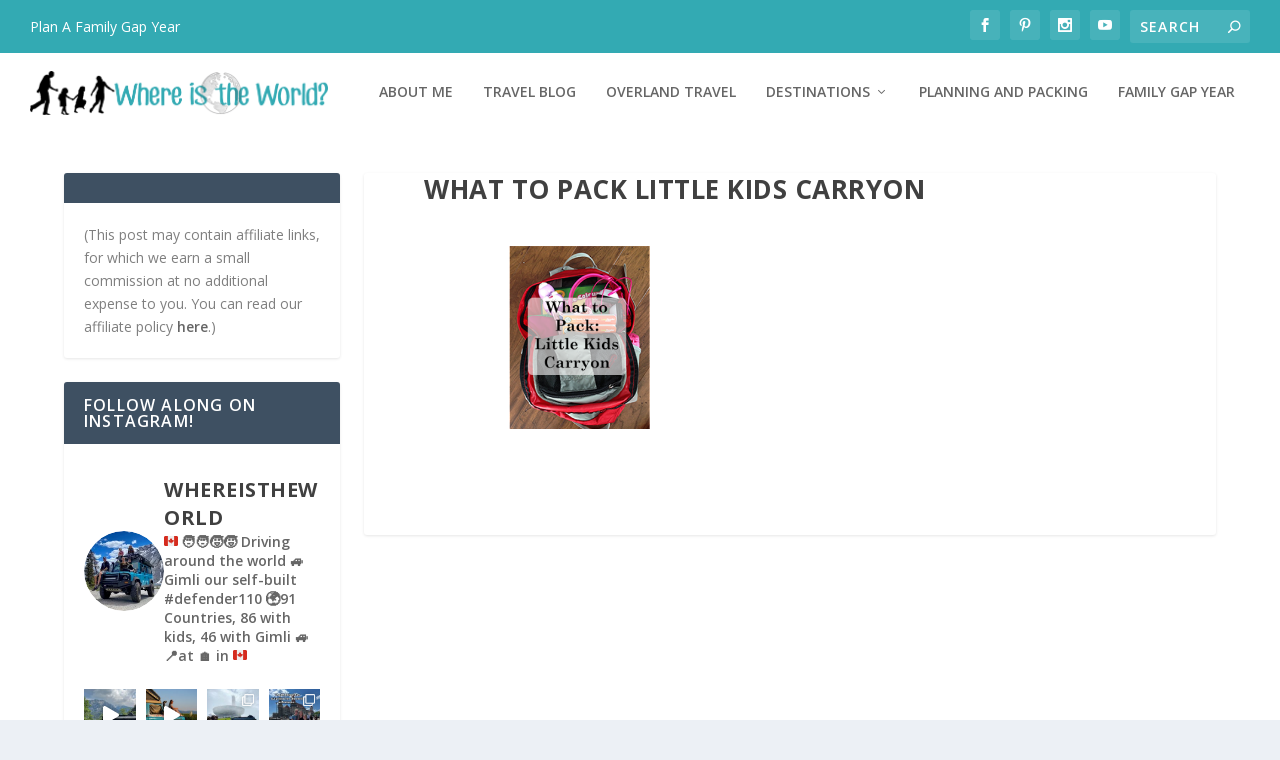

--- FILE ---
content_type: text/html; charset=UTF-8
request_url: https://www.whereistheworld.ca/pack-the-perfect-little-kid-carryon/what-to-pack-little-kids-carryon-2/
body_size: 22545
content:
<!DOCTYPE html><!--[if IE 6]>
<html id="ie6" lang="en-US">
<![endif]--><!--[if IE 7]>
<html id="ie7" lang="en-US">
<![endif]--><!--[if IE 8]>
<html id="ie8" lang="en-US">
<![endif]--><!--[if !(IE 6) | !(IE 7) | !(IE 8)  ]><!--><html lang="en-US"><!--<![endif]--><head><meta charset="UTF-8"/>
<script>var __ezHttpConsent={setByCat:function(src,tagType,attributes,category,force,customSetScriptFn=null){var setScript=function(){if(force||window.ezTcfConsent[category]){if(typeof customSetScriptFn==='function'){customSetScriptFn();}else{var scriptElement=document.createElement(tagType);scriptElement.src=src;attributes.forEach(function(attr){for(var key in attr){if(attr.hasOwnProperty(key)){scriptElement.setAttribute(key,attr[key]);}}});var firstScript=document.getElementsByTagName(tagType)[0];firstScript.parentNode.insertBefore(scriptElement,firstScript);}}};if(force||(window.ezTcfConsent&&window.ezTcfConsent.loaded)){setScript();}else if(typeof getEzConsentData==="function"){getEzConsentData().then(function(ezTcfConsent){if(ezTcfConsent&&ezTcfConsent.loaded){setScript();}else{console.error("cannot get ez consent data");force=true;setScript();}});}else{force=true;setScript();console.error("getEzConsentData is not a function");}},};</script>
<script>var ezTcfConsent=window.ezTcfConsent?window.ezTcfConsent:{loaded:false,store_info:false,develop_and_improve_services:false,measure_ad_performance:false,measure_content_performance:false,select_basic_ads:false,create_ad_profile:false,select_personalized_ads:false,create_content_profile:false,select_personalized_content:false,understand_audiences:false,use_limited_data_to_select_content:false,};function getEzConsentData(){return new Promise(function(resolve){document.addEventListener("ezConsentEvent",function(event){var ezTcfConsent=event.detail.ezTcfConsent;resolve(ezTcfConsent);});});}</script>
<script>if(typeof _setEzCookies!=='function'){function _setEzCookies(ezConsentData){var cookies=window.ezCookieQueue;for(var i=0;i<cookies.length;i++){var cookie=cookies[i];if(ezConsentData&&ezConsentData.loaded&&ezConsentData[cookie.tcfCategory]){document.cookie=cookie.name+"="+cookie.value;}}}}
window.ezCookieQueue=window.ezCookieQueue||[];if(typeof addEzCookies!=='function'){function addEzCookies(arr){window.ezCookieQueue=[...window.ezCookieQueue,...arr];}}
addEzCookies([]);if(window.ezTcfConsent&&window.ezTcfConsent.loaded){_setEzCookies(window.ezTcfConsent);}else if(typeof getEzConsentData==="function"){getEzConsentData().then(function(ezTcfConsent){if(ezTcfConsent&&ezTcfConsent.loaded){_setEzCookies(window.ezTcfConsent);}else{console.error("cannot get ez consent data");_setEzCookies(window.ezTcfConsent);}});}else{console.error("getEzConsentData is not a function");_setEzCookies(window.ezTcfConsent);}</script>
<script data-ezscrex='false' data-cfasync='false' data-pagespeed-no-defer>var __ez=__ez||{};__ez.stms=Date.now();__ez.evt={};__ez.script={};__ez.ck=__ez.ck||{};__ez.template={};__ez.template.isOrig=true;window.__ezScriptHost="//www.ezojs.com";__ez.queue=__ez.queue||function(){var e=0,i=0,t=[],n=!1,o=[],r=[],s=!0,a=function(e,i,n,o,r,s,a){var l=arguments.length>7&&void 0!==arguments[7]?arguments[7]:window,d=this;this.name=e,this.funcName=i,this.parameters=null===n?null:w(n)?n:[n],this.isBlock=o,this.blockedBy=r,this.deleteWhenComplete=s,this.isError=!1,this.isComplete=!1,this.isInitialized=!1,this.proceedIfError=a,this.fWindow=l,this.isTimeDelay=!1,this.process=function(){f("... func = "+e),d.isInitialized=!0,d.isComplete=!0,f("... func.apply: "+e);var i=d.funcName.split("."),n=null,o=this.fWindow||window;i.length>3||(n=3===i.length?o[i[0]][i[1]][i[2]]:2===i.length?o[i[0]][i[1]]:o[d.funcName]),null!=n&&n.apply(null,this.parameters),!0===d.deleteWhenComplete&&delete t[e],!0===d.isBlock&&(f("----- F'D: "+d.name),m())}},l=function(e,i,t,n,o,r,s){var a=arguments.length>7&&void 0!==arguments[7]?arguments[7]:window,l=this;this.name=e,this.path=i,this.async=o,this.defer=r,this.isBlock=t,this.blockedBy=n,this.isInitialized=!1,this.isError=!1,this.isComplete=!1,this.proceedIfError=s,this.fWindow=a,this.isTimeDelay=!1,this.isPath=function(e){return"/"===e[0]&&"/"!==e[1]},this.getSrc=function(e){return void 0!==window.__ezScriptHost&&this.isPath(e)&&"banger.js"!==this.name?window.__ezScriptHost+e:e},this.process=function(){l.isInitialized=!0,f("... file = "+e);var i=this.fWindow?this.fWindow.document:document,t=i.createElement("script");t.src=this.getSrc(this.path),!0===o?t.async=!0:!0===r&&(t.defer=!0),t.onerror=function(){var e={url:window.location.href,name:l.name,path:l.path,user_agent:window.navigator.userAgent};"undefined"!=typeof _ezaq&&(e.pageview_id=_ezaq.page_view_id);var i=encodeURIComponent(JSON.stringify(e)),t=new XMLHttpRequest;t.open("GET","//g.ezoic.net/ezqlog?d="+i,!0),t.send(),f("----- ERR'D: "+l.name),l.isError=!0,!0===l.isBlock&&m()},t.onreadystatechange=t.onload=function(){var e=t.readyState;f("----- F'D: "+l.name),e&&!/loaded|complete/.test(e)||(l.isComplete=!0,!0===l.isBlock&&m())},i.getElementsByTagName("head")[0].appendChild(t)}},d=function(e,i){this.name=e,this.path="",this.async=!1,this.defer=!1,this.isBlock=!1,this.blockedBy=[],this.isInitialized=!0,this.isError=!1,this.isComplete=i,this.proceedIfError=!1,this.isTimeDelay=!1,this.process=function(){}};function c(e,i,n,s,a,d,c,u,f){var m=new l(e,i,n,s,a,d,c,f);!0===u?o[e]=m:r[e]=m,t[e]=m,h(m)}function h(e){!0!==u(e)&&0!=s&&e.process()}function u(e){if(!0===e.isTimeDelay&&!1===n)return f(e.name+" blocked = TIME DELAY!"),!0;if(w(e.blockedBy))for(var i=0;i<e.blockedBy.length;i++){var o=e.blockedBy[i];if(!1===t.hasOwnProperty(o))return f(e.name+" blocked = "+o),!0;if(!0===e.proceedIfError&&!0===t[o].isError)return!1;if(!1===t[o].isComplete)return f(e.name+" blocked = "+o),!0}return!1}function f(e){var i=window.location.href,t=new RegExp("[?&]ezq=([^&#]*)","i").exec(i);"1"===(t?t[1]:null)&&console.debug(e)}function m(){++e>200||(f("let's go"),p(o),p(r))}function p(e){for(var i in e)if(!1!==e.hasOwnProperty(i)){var t=e[i];!0===t.isComplete||u(t)||!0===t.isInitialized||!0===t.isError?!0===t.isError?f(t.name+": error"):!0===t.isComplete?f(t.name+": complete already"):!0===t.isInitialized&&f(t.name+": initialized already"):t.process()}}function w(e){return"[object Array]"==Object.prototype.toString.call(e)}return window.addEventListener("load",(function(){setTimeout((function(){n=!0,f("TDELAY -----"),m()}),5e3)}),!1),{addFile:c,addFileOnce:function(e,i,n,o,r,s,a,l,d){t[e]||c(e,i,n,o,r,s,a,l,d)},addDelayFile:function(e,i){var n=new l(e,i,!1,[],!1,!1,!0);n.isTimeDelay=!0,f(e+" ...  FILE! TDELAY"),r[e]=n,t[e]=n,h(n)},addFunc:function(e,n,s,l,d,c,u,f,m,p){!0===c&&(e=e+"_"+i++);var w=new a(e,n,s,l,d,u,f,p);!0===m?o[e]=w:r[e]=w,t[e]=w,h(w)},addDelayFunc:function(e,i,n){var o=new a(e,i,n,!1,[],!0,!0);o.isTimeDelay=!0,f(e+" ...  FUNCTION! TDELAY"),r[e]=o,t[e]=o,h(o)},items:t,processAll:m,setallowLoad:function(e){s=e},markLoaded:function(e){if(e&&0!==e.length){if(e in t){var i=t[e];!0===i.isComplete?f(i.name+" "+e+": error loaded duplicate"):(i.isComplete=!0,i.isInitialized=!0)}else t[e]=new d(e,!0);f("markLoaded dummyfile: "+t[e].name)}},logWhatsBlocked:function(){for(var e in t)!1!==t.hasOwnProperty(e)&&u(t[e])}}}();__ez.evt.add=function(e,t,n){e.addEventListener?e.addEventListener(t,n,!1):e.attachEvent?e.attachEvent("on"+t,n):e["on"+t]=n()},__ez.evt.remove=function(e,t,n){e.removeEventListener?e.removeEventListener(t,n,!1):e.detachEvent?e.detachEvent("on"+t,n):delete e["on"+t]};__ez.script.add=function(e){var t=document.createElement("script");t.src=e,t.async=!0,t.type="text/javascript",document.getElementsByTagName("head")[0].appendChild(t)};__ez.dot=__ez.dot||{};__ez.queue.addFileOnce('/detroitchicago/boise.js', '//go.ezodn.com/detroitchicago/boise.js?gcb=195-0&cb=5', true, [], true, false, true, false);__ez.queue.addFileOnce('/parsonsmaize/abilene.js', '//go.ezodn.com/parsonsmaize/abilene.js?gcb=195-0&cb=e80eca0cdb', true, [], true, false, true, false);__ez.queue.addFileOnce('/parsonsmaize/mulvane.js', '//go.ezodn.com/parsonsmaize/mulvane.js?gcb=195-0&cb=e75e48eec0', true, ['/parsonsmaize/abilene.js'], true, false, true, false);__ez.queue.addFileOnce('/detroitchicago/birmingham.js', '//go.ezodn.com/detroitchicago/birmingham.js?gcb=195-0&cb=539c47377c', true, ['/parsonsmaize/abilene.js'], true, false, true, false);</script>
<script data-ezscrex="false" type="text/javascript" data-cfasync="false">window._ezaq = Object.assign({"ad_cache_level":0,"adpicker_placement_cnt":0,"ai_placeholder_cache_level":0,"ai_placeholder_placement_cnt":-1,"domain":"whereistheworld.ca","domain_id":127754,"ezcache_level":0,"ezcache_skip_code":0,"has_bad_image":0,"has_bad_words":0,"is_sitespeed":0,"lt_cache_level":0,"publish_date":"2015-05-05","response_size":103730,"response_size_orig":97866,"response_time_orig":0,"template_id":120,"url":"https://www.whereistheworld.ca/pack-the-perfect-little-kid-carryon/what-to-pack-little-kids-carryon-2/","word_count":0,"worst_bad_word_level":0}, typeof window._ezaq !== "undefined" ? window._ezaq : {});__ez.queue.markLoaded('ezaqBaseReady');</script>
<script type='text/javascript' data-ezscrex='false' data-cfasync='false'>
window.ezAnalyticsStatic = true;
window._ez_send_requests_through_ezoic = true;window.ezWp = true;
function analyticsAddScript(script) {
	var ezDynamic = document.createElement('script');
	ezDynamic.type = 'text/javascript';
	ezDynamic.innerHTML = script;
	document.head.appendChild(ezDynamic);
}
function getCookiesWithPrefix() {
    var allCookies = document.cookie.split(';');
    var cookiesWithPrefix = {};

    for (var i = 0; i < allCookies.length; i++) {
        var cookie = allCookies[i].trim();

        for (var j = 0; j < arguments.length; j++) {
            var prefix = arguments[j];
            if (cookie.indexOf(prefix) === 0) {
                var cookieParts = cookie.split('=');
                var cookieName = cookieParts[0];
                var cookieValue = cookieParts.slice(1).join('=');
                cookiesWithPrefix[cookieName] = decodeURIComponent(cookieValue);
                break; // Once matched, no need to check other prefixes
            }
        }
    }

    return cookiesWithPrefix;
}
function productAnalytics() {
	var d = {"dhh":"//go.ezodn.com","pr":[6],"omd5":"6b4505b9ee0e15b9ed2fb58db3259b6a","nar":"risk score"};
	d.u = _ezaq.url;
	d.p = _ezaq.page_view_id;
	d.v = _ezaq.visit_uuid;
	d.ab = _ezaq.ab_test_id;
	d.e = JSON.stringify(_ezaq);
	d.ref = document.referrer;
	d.c = getCookiesWithPrefix('active_template', 'ez', 'lp_');
	if(typeof ez_utmParams !== 'undefined') {
		d.utm = ez_utmParams;
	}

	var dataText = JSON.stringify(d);
	var xhr = new XMLHttpRequest();
	xhr.open('POST','//g.ezoic.net/ezais/analytics?cb=1', true);
	xhr.onload = function () {
		if (xhr.status!=200) {
            return;
		}

        if(document.readyState !== 'loading') {
            analyticsAddScript(xhr.response);
            return;
        }

        var eventFunc = function() {
            if(document.readyState === 'loading') {
                return;
            }
            document.removeEventListener('readystatechange', eventFunc, false);
            analyticsAddScript(xhr.response);
        };

        document.addEventListener('readystatechange', eventFunc, false);
	};
	xhr.setRequestHeader('Content-Type','text/plain');
	xhr.send(dataText);
}
__ez.queue.addFunc("productAnalytics", "productAnalytics", null, true, ['ezaqBaseReady'], false, false, false, true);
</script><base href="https://www.whereistheworld.ca/pack-the-perfect-little-kid-carryon/what-to-pack-little-kids-carryon-2/"/>
	
			
	<meta http-equiv="X-UA-Compatible" content="IE=edge"/>
	<link rel="pingback" href="https://www.whereistheworld.ca/xmlrpc.php"/>

		<!--[if lt IE 9]>
	<script src="https://www.whereistheworld.ca/wp-content/themes/Extra-2/scripts/ext/html5.js" type="text/javascript"></script>
	<![endif]-->

	<script type="text/javascript">
		document.documentElement.className = 'js';
	</script>

	<script>var et_site_url='https://www.whereistheworld.ca';var et_post_id='1342';function et_core_page_resource_fallback(a,b){"undefined"===typeof b&&(b=a.sheet.cssRules&&0===a.sheet.cssRules.length);b&&(a.onerror=null,a.onload=null,a.href?a.href=et_site_url+"/?et_core_page_resource="+a.id+et_post_id:a.src&&(a.src=et_site_url+"/?et_core_page_resource="+a.id+et_post_id))}
</script><meta name="robots" content="index, follow, max-image-preview:large, max-snippet:-1, max-video-preview:-1"/>

	<!-- This site is optimized with the Yoast SEO plugin v26.6 - https://yoast.com/wordpress/plugins/seo/ -->
	<title>What to Pack Little Kids Carryon - Where IS The World</title>
	<link rel="canonical" href="https://www.whereistheworld.ca/pack-the-perfect-little-kid-carryon/what-to-pack-little-kids-carryon-2/"/>
	<meta property="og:locale" content="en_US"/>
	<meta property="og:type" content="article"/>
	<meta property="og:title" content="What to Pack Little Kids Carryon - Where IS The World"/>
	<meta property="og:url" content="https://www.whereistheworld.ca/pack-the-perfect-little-kid-carryon/what-to-pack-little-kids-carryon-2/"/>
	<meta property="og:site_name" content="Where IS The World"/>
	<meta property="article:publisher" content="https://www.facebook.com/whereistheworld/"/>
	<meta property="og:image" content="https://www.whereistheworld.ca/pack-the-perfect-little-kid-carryon/what-to-pack-little-kids-carryon-2"/>
	<meta property="og:image:width" content="569"/>
	<meta property="og:image:height" content="340"/>
	<meta property="og:image:type" content="image/png"/>
	<meta name="twitter:card" content="summary_large_image"/>
	<script type="application/ld+json" class="yoast-schema-graph">{"@context":"https://schema.org","@graph":[{"@type":"WebPage","@id":"https://www.whereistheworld.ca/pack-the-perfect-little-kid-carryon/what-to-pack-little-kids-carryon-2/","url":"https://www.whereistheworld.ca/pack-the-perfect-little-kid-carryon/what-to-pack-little-kids-carryon-2/","name":"What to Pack Little Kids Carryon - Where IS The World","isPartOf":{"@id":"https://www.whereistheworld.ca/#website"},"primaryImageOfPage":{"@id":"https://www.whereistheworld.ca/pack-the-perfect-little-kid-carryon/what-to-pack-little-kids-carryon-2/#primaryimage"},"image":{"@id":"https://www.whereistheworld.ca/pack-the-perfect-little-kid-carryon/what-to-pack-little-kids-carryon-2/#primaryimage"},"thumbnailUrl":"https://www.whereistheworld.ca/wp-content/uploads/2015/03/What-to-Pack-Little-Kids-Carryon1.png","datePublished":"2015-05-06T04:47:54+00:00","breadcrumb":{"@id":"https://www.whereistheworld.ca/pack-the-perfect-little-kid-carryon/what-to-pack-little-kids-carryon-2/#breadcrumb"},"inLanguage":"en-US","potentialAction":[{"@type":"ReadAction","target":["https://www.whereistheworld.ca/pack-the-perfect-little-kid-carryon/what-to-pack-little-kids-carryon-2/"]}]},{"@type":"ImageObject","inLanguage":"en-US","@id":"https://www.whereistheworld.ca/pack-the-perfect-little-kid-carryon/what-to-pack-little-kids-carryon-2/#primaryimage","url":"https://www.whereistheworld.ca/wp-content/uploads/2015/03/What-to-Pack-Little-Kids-Carryon1.png","contentUrl":"https://www.whereistheworld.ca/wp-content/uploads/2015/03/What-to-Pack-Little-Kids-Carryon1.png","width":569,"height":340},{"@type":"BreadcrumbList","@id":"https://www.whereistheworld.ca/pack-the-perfect-little-kid-carryon/what-to-pack-little-kids-carryon-2/#breadcrumb","itemListElement":[{"@type":"ListItem","position":1,"name":"Home","item":"https://www.whereistheworld.ca/"},{"@type":"ListItem","position":2,"name":"Pack the Perfect Little Kid Carryon","item":"https://www.whereistheworld.ca/pack-the-perfect-little-kid-carryon/"},{"@type":"ListItem","position":3,"name":"What to Pack Little Kids Carryon"}]},{"@type":"WebSite","@id":"https://www.whereistheworld.ca/#website","url":"https://www.whereistheworld.ca/","name":"Where IS The World","description":"Off the Beaten Path with Kids","potentialAction":[{"@type":"SearchAction","target":{"@type":"EntryPoint","urlTemplate":"https://www.whereistheworld.ca/?s={search_term_string}"},"query-input":{"@type":"PropertyValueSpecification","valueRequired":true,"valueName":"search_term_string"}}],"inLanguage":"en-US"}]}</script>
	<!-- / Yoast SEO plugin. -->


<link rel="dns-prefetch" href="//secure.gravatar.com"/>
<link rel="dns-prefetch" href="//www.googletagmanager.com"/>
<link rel="dns-prefetch" href="//stats.wp.com"/>
<link rel="dns-prefetch" href="//maxcdn.bootstrapcdn.com"/>
<link rel="dns-prefetch" href="//fonts.googleapis.com"/>
<link rel="dns-prefetch" href="//jetpack.wordpress.com"/>
<link rel="dns-prefetch" href="//s0.wp.com"/>
<link rel="dns-prefetch" href="//public-api.wordpress.com"/>
<link rel="dns-prefetch" href="//0.gravatar.com"/>
<link rel="dns-prefetch" href="//1.gravatar.com"/>
<link rel="dns-prefetch" href="//2.gravatar.com"/>
<link rel="dns-prefetch" href="//widgets.wp.com"/>
<link rel="alternate" title="oEmbed (JSON)" type="application/json+oembed" href="https://www.whereistheworld.ca/wp-json/oembed/1.0/embed?url=https%3A%2F%2Fwww.whereistheworld.ca%2Fpack-the-perfect-little-kid-carryon%2Fwhat-to-pack-little-kids-carryon-2%2F"/>
<link rel="alternate" title="oEmbed (XML)" type="text/xml+oembed" href="https://www.whereistheworld.ca/wp-json/oembed/1.0/embed?url=https%3A%2F%2Fwww.whereistheworld.ca%2Fpack-the-perfect-little-kid-carryon%2Fwhat-to-pack-little-kids-carryon-2%2F&amp;format=xml"/>
<meta content="Extra v.2.11.1" name="generator"/><style id="wp-img-auto-sizes-contain-inline-css" type="text/css">
img:is([sizes=auto i],[sizes^="auto," i]){contain-intrinsic-size:3000px 1500px}
/*# sourceURL=wp-img-auto-sizes-contain-inline-css */
</style>
<link rel="stylesheet" id="taqyeem-style-css" href="https://www.whereistheworld.ca/wp-content/plugins/taqyeem/style.css?ver=6.9" type="text/css" media="all"/>
<link rel="stylesheet" id="sbr_styles-css" href="https://www.whereistheworld.ca/wp-content/plugins/reviews-feed/assets/css/sbr-styles.min.css?ver=2.1.1" type="text/css" media="all"/>
<link rel="stylesheet" id="sbi_styles-css" href="https://www.whereistheworld.ca/wp-content/plugins/instagram-feed/css/sbi-styles.min.css?ver=6.10.0" type="text/css" media="all"/>
<style id="wp-emoji-styles-inline-css" type="text/css">

	img.wp-smiley, img.emoji {
		display: inline !important;
		border: none !important;
		box-shadow: none !important;
		height: 1em !important;
		width: 1em !important;
		margin: 0 0.07em !important;
		vertical-align: -0.1em !important;
		background: none !important;
		padding: 0 !important;
	}
/*# sourceURL=wp-emoji-styles-inline-css */
</style>
<style id="wp-block-library-inline-css" type="text/css">
:root{--wp-block-synced-color:#7a00df;--wp-block-synced-color--rgb:122,0,223;--wp-bound-block-color:var(--wp-block-synced-color);--wp-editor-canvas-background:#ddd;--wp-admin-theme-color:#007cba;--wp-admin-theme-color--rgb:0,124,186;--wp-admin-theme-color-darker-10:#006ba1;--wp-admin-theme-color-darker-10--rgb:0,107,160.5;--wp-admin-theme-color-darker-20:#005a87;--wp-admin-theme-color-darker-20--rgb:0,90,135;--wp-admin-border-width-focus:2px}@media (min-resolution:192dpi){:root{--wp-admin-border-width-focus:1.5px}}.wp-element-button{cursor:pointer}:root .has-very-light-gray-background-color{background-color:#eee}:root .has-very-dark-gray-background-color{background-color:#313131}:root .has-very-light-gray-color{color:#eee}:root .has-very-dark-gray-color{color:#313131}:root .has-vivid-green-cyan-to-vivid-cyan-blue-gradient-background{background:linear-gradient(135deg,#00d084,#0693e3)}:root .has-purple-crush-gradient-background{background:linear-gradient(135deg,#34e2e4,#4721fb 50%,#ab1dfe)}:root .has-hazy-dawn-gradient-background{background:linear-gradient(135deg,#faaca8,#dad0ec)}:root .has-subdued-olive-gradient-background{background:linear-gradient(135deg,#fafae1,#67a671)}:root .has-atomic-cream-gradient-background{background:linear-gradient(135deg,#fdd79a,#004a59)}:root .has-nightshade-gradient-background{background:linear-gradient(135deg,#330968,#31cdcf)}:root .has-midnight-gradient-background{background:linear-gradient(135deg,#020381,#2874fc)}:root{--wp--preset--font-size--normal:16px;--wp--preset--font-size--huge:42px}.has-regular-font-size{font-size:1em}.has-larger-font-size{font-size:2.625em}.has-normal-font-size{font-size:var(--wp--preset--font-size--normal)}.has-huge-font-size{font-size:var(--wp--preset--font-size--huge)}.has-text-align-center{text-align:center}.has-text-align-left{text-align:left}.has-text-align-right{text-align:right}.has-fit-text{white-space:nowrap!important}#end-resizable-editor-section{display:none}.aligncenter{clear:both}.items-justified-left{justify-content:flex-start}.items-justified-center{justify-content:center}.items-justified-right{justify-content:flex-end}.items-justified-space-between{justify-content:space-between}.screen-reader-text{border:0;clip-path:inset(50%);height:1px;margin:-1px;overflow:hidden;padding:0;position:absolute;width:1px;word-wrap:normal!important}.screen-reader-text:focus{background-color:#ddd;clip-path:none;color:#444;display:block;font-size:1em;height:auto;left:5px;line-height:normal;padding:15px 23px 14px;text-decoration:none;top:5px;width:auto;z-index:100000}html :where(.has-border-color){border-style:solid}html :where([style*=border-top-color]){border-top-style:solid}html :where([style*=border-right-color]){border-right-style:solid}html :where([style*=border-bottom-color]){border-bottom-style:solid}html :where([style*=border-left-color]){border-left-style:solid}html :where([style*=border-width]){border-style:solid}html :where([style*=border-top-width]){border-top-style:solid}html :where([style*=border-right-width]){border-right-style:solid}html :where([style*=border-bottom-width]){border-bottom-style:solid}html :where([style*=border-left-width]){border-left-style:solid}html :where(img[class*=wp-image-]){height:auto;max-width:100%}:where(figure){margin:0 0 1em}html :where(.is-position-sticky){--wp-admin--admin-bar--position-offset:var(--wp-admin--admin-bar--height,0px)}@media screen and (max-width:600px){html :where(.is-position-sticky){--wp-admin--admin-bar--position-offset:0px}}
/*wp_block_styles_on_demand_placeholder:696e95c47d3f9*/
/*# sourceURL=wp-block-library-inline-css */
</style>
<style id="classic-theme-styles-inline-css" type="text/css">
/*! This file is auto-generated */
.wp-block-button__link{color:#fff;background-color:#32373c;border-radius:9999px;box-shadow:none;text-decoration:none;padding:calc(.667em + 2px) calc(1.333em + 2px);font-size:1.125em}.wp-block-file__button{background:#32373c;color:#fff;text-decoration:none}
/*# sourceURL=/wp-includes/css/classic-themes.min.css */
</style>
<link rel="stylesheet" id="aalb_basics_css-css" href="https://www.whereistheworld.ca/wp-content/plugins/amazon-associates-link-builder/css/aalb_basics.css?ver=1.9.2" type="text/css" media="all"/>
<link rel="stylesheet" id="ctf_styles-css" href="https://www.whereistheworld.ca/wp-content/plugins/custom-twitter-feeds/css/ctf-styles.min.css?ver=2.3.1" type="text/css" media="all"/>
<link rel="stylesheet" id="cff-css" href="https://www.whereistheworld.ca/wp-content/plugins/custom-facebook-feed/assets/css/cff-style.min.css?ver=4.3.4" type="text/css" media="all"/>
<link rel="stylesheet" id="sb-font-awesome-css" href="https://maxcdn.bootstrapcdn.com/font-awesome/4.7.0/css/font-awesome.min.css?ver=6.9" type="text/css" media="all"/>
<link rel="stylesheet" id="extra-fonts-css" href="https://fonts.googleapis.com/css?family=Open+Sans:300italic,400italic,600italic,700italic,800italic,400,300,600,700,800&amp;subset=latin,latin-ext" type="text/css" media="all"/>
<link rel="stylesheet" id="extra-style-css" href="https://www.whereistheworld.ca/wp-content/themes/Extra-2/style.css?ver=2.11.1" type="text/css" media="all"/>
<link rel="stylesheet" id="jetpack_likes-css" href="https://www.whereistheworld.ca/wp-content/plugins/jetpack/modules/likes/style.css?ver=15.3.1" type="text/css" media="all"/>
<style id="jetpack_facebook_likebox-inline-css" type="text/css">
.widget_facebook_likebox {
	overflow: hidden;
}

/*# sourceURL=https://www.whereistheworld.ca/wp-content/plugins/jetpack/modules/widgets/facebook-likebox/style.css */
</style>
<link rel="stylesheet" id="wp-color-picker-css" href="https://www.whereistheworld.ca/wp-admin/css/color-picker.min.css?ver=6.9" type="text/css" media="all"/>
<link rel="stylesheet" id="bos-searchbox-css" href="https://www.whereistheworld.ca/wp-content/plugins/bookingcom-official-searchbox/assets/css/bos_searchbox.css?ver=6.9" type="text/css" media="all"/>
<link rel="stylesheet" id="jquery-ui-css" href="https://www.whereistheworld.ca/wp-content/plugins/bookingcom-official-searchbox/assets/css/jquery-ui.css?ver=6.9" type="text/css" media="all"/>
<link rel="stylesheet" id="bos-date-range-picker-style-css" href="https://www.whereistheworld.ca/wp-content/plugins/bookingcom-official-searchbox/assets/css/daterangepicker.css?ver=6.9" type="text/css" media="all"/>
<link rel="stylesheet" id="bos-dynamic_style-css" href="https://www.whereistheworld.ca/wp-content/plugins/bookingcom-official-searchbox/assets/css/bos_dynamic.css?ver=6.9" type="text/css" media="all"/>
<link rel="stylesheet" id="dashicons-css" href="https://www.whereistheworld.ca/wp-includes/css/dashicons.min.css?ver=6.9" type="text/css" media="all"/>
<link rel="stylesheet" id="font-awesome-css" href="https://www.whereistheworld.ca/wp-content/plugins/wp-affiliate-disclosure/assets/css/font-awesome.min.css?ver=4.7.0" type="text/css" media="all"/>
<link rel="stylesheet" id="wp-affiliate-disclosure-css" href="https://www.whereistheworld.ca/wp-content/plugins/wp-affiliate-disclosure/assets/css/core.css?ver=1.2.10" type="text/css" media="all"/>
<script type="text/javascript" src="https://www.whereistheworld.ca/wp-includes/js/jquery/jquery.min.js?ver=3.7.1" id="jquery-core-js"></script>
<script type="text/javascript" src="https://www.whereistheworld.ca/wp-includes/js/jquery/jquery-migrate.min.js?ver=3.4.1" id="jquery-migrate-js"></script>
<script type="text/javascript" src="https://www.whereistheworld.ca/wp-content/plugins/taqyeem/js/tie.js?ver=6.9" id="taqyeem-main-js"></script>

<!-- Google tag (gtag.js) snippet added by Site Kit -->
<!-- Google Analytics snippet added by Site Kit -->
<script type="text/javascript" src="https://www.googletagmanager.com/gtag/js?id=G-NY8NZJKZ5J" id="google_gtagjs-js" async=""></script>
<script type="text/javascript" id="google_gtagjs-js-after">
/* <![CDATA[ */
window.dataLayer = window.dataLayer || [];function gtag(){dataLayer.push(arguments);}
gtag("set","linker",{"domains":["www.whereistheworld.ca"]});
gtag("js", new Date());
gtag("set", "developer_id.dZTNiMT", true);
gtag("config", "G-NY8NZJKZ5J");
//# sourceURL=google_gtagjs-js-after
/* ]]> */
</script>
<link rel="https://api.w.org/" href="https://www.whereistheworld.ca/wp-json/"/><link rel="alternate" title="JSON" type="application/json" href="https://www.whereistheworld.ca/wp-json/wp/v2/media/1342"/><meta name="generator" content="Site Kit by Google 1.170.0"/>		<script type="text/javascript" async="" defer="" data-pin-color="red" data-pin-height="28" data-pin-hover="true" src="https://www.whereistheworld.ca/wp-content/plugins/pinterest-pin-it-button-on-image-hover-and-post/js/pinit.js"></script>
		<script type="text/javascript">
/* <![CDATA[ */
var taqyeem = {"ajaxurl":"https://www.whereistheworld.ca/wp-admin/admin-ajax.php" , "your_rating":"Your Rating:"};
/* ]]> */
</script>
<style type="text/css" media="screen"> 

</style> 
	<style>img#wpstats{display:none}</style>
		<script data-noptimize="1" data-cfasync="false" data-wpfc-render="false">
  (function () {
      var script = document.createElement("script");
      script.async = 1;
      script.src = 'https://mn-tz.com/NDE5NDA3.js?t=419407';
      document.head.appendChild(script);
  })();
</script>
<script async="" src="https://pagead2.googlesyndication.com/pagead/js/adsbygoogle.js?client=ca-pub-8289573578919112" crossorigin="anonymous"></script><meta name="viewport" content="width=device-width, initial-scale=1.0, maximum-scale=1.0, user-scalable=1"/><link rel="shortcut icon" href="https://www.whereistheworld.ca/wp-content/uploads/2018/08/Favicon.png"/>
<!-- WordPress Facebook Integration Begin -->
<!-- Facebook Pixel Code -->
<script>
!function(f,b,e,v,n,t,s){if(f.fbq)return;n=f.fbq=function(){n.callMethod?
n.callMethod.apply(n,arguments):n.queue.push(arguments)};if(!f._fbq)f._fbq=n;
n.push=n;n.loaded=!0;n.version='2.0';n.queue=[];t=b.createElement(e);t.async=!0;
t.src=v;s=b.getElementsByTagName(e)[0];s.parentNode.insertBefore(t,s)}(window,
document,'script','https://connect.facebook.net/en_US/fbevents.js');
fbq('init', '1117499338386996', {}, {
    "agent": "wordpress-6.9-1.6.0"
});

fbq('track', 'PageView', {
    "source": "wordpress",
    "version": "6.9",
    "pluginVersion": "1.6.0"
});
</script>
<!-- DO NOT MODIFY -->
<!-- End Facebook Pixel Code -->
<!-- WordPress Facebook Integration end -->
      
<!-- Facebook Pixel Code -->
<noscript>
<img height="1" width="1" style="display:none"
src="https://www.facebook.com/tr?id=1117499338386996&ev=PageView&noscript=1"/>
</noscript>
<!-- DO NOT MODIFY -->
<!-- End Facebook Pixel Code -->
    <link rel="stylesheet" id="et-extra-customizer-global-cached-inline-styles" href="https://www.whereistheworld.ca/wp-content/cache/et/global/et-extra-customizer-global-17664240563185.min.css" onerror="et_core_page_resource_fallback(this, true)" onload="et_core_page_resource_fallback(this)"/><script type='text/javascript'>
var ezoTemplate = 'old_site_noads';
var ezouid = '1';
var ezoFormfactor = '1';
</script><script data-ezscrex="false" type='text/javascript'>
var soc_app_id = '0';
var did = 127754;
var ezdomain = 'whereistheworld.ca';
var ezoicSearchable = 1;
</script></head>
<body class="attachment wp-singular attachment-template-default single single-attachment postid-1342 attachmentid-1342 attachment-png wp-theme-Extra-2 et_extra et_fullwidth_nav et_fullwidth_secondary_nav et_fixed_nav et_smooth_scroll et_pb_gutters1 et_primary_nav_dropdown_animation_flipInX et_secondary_nav_dropdown_animation_Default with_sidebar with_sidebar_left et_includes_sidebar et-db et_minified_js et_minified_css">
	<div id="page-container" class="page-container">
				<!-- Header -->
		<header class="header left-right">
						<!-- #top-header -->
			<div id="top-header" style="">
				<div class="container">

					<!-- Secondary Nav -->
											<div id="et-secondary-nav" class="">
						<ul id="et-secondary-menu" class="nav"><li id="menu-item-6314" class="menu-item menu-item-type-post_type menu-item-object-page menu-item-6314"><a href="https://www.whereistheworld.ca/family-gap-year-guide/">Plan A Family Gap Year</a></li>
</ul>						</div>
					
					<!-- #et-info -->
					<div id="et-info">

						
						<!-- .et-extra-social-icons -->
						<ul class="et-extra-social-icons" style="">
																																														<li class="et-extra-social-icon facebook">
									<a href="https://facebook.com/whereistheworld" class="et-extra-icon et-extra-icon-background-hover et-extra-icon-facebook"></a>
								</li>
																																																																																																													<li class="et-extra-social-icon pinterest">
									<a href="https://www.pinterest.com/whereistheworld" class="et-extra-icon et-extra-icon-background-hover et-extra-icon-pinterest"></a>
								</li>
																																																																																																																																												<li class="et-extra-social-icon instagram">
									<a href="https://instagram.com/whereistheworld" class="et-extra-icon et-extra-icon-background-hover et-extra-icon-instagram"></a>
								</li>
																																																																																																																																																																																																																																																																								<li class="et-extra-social-icon youtube">
									<a href="https://www.youtube.com/whereistheworld" class="et-extra-icon et-extra-icon-background-hover et-extra-icon-youtube"></a>
								</li>
																																																																																																																																																																																</ul>
						
						<!-- .et-top-search -->
												<div class="et-top-search" style="">
							<form role="search" class="et-search-form" method="get" action="https://www.whereistheworld.ca/">
			<input type="search" class="et-search-field" placeholder="Search" value="" name="s" title="Search for:"/>
			<button class="et-search-submit"></button>
		</form>						</div>
						
						<!-- cart -->
											</div>
				</div><!-- /.container -->
			</div><!-- /#top-header -->

			
			<!-- Main Header -->
			<div id="main-header-wrapper">
				<div id="main-header" data-fixed-height="80">
					<div class="container">
					<!-- ET Ad -->
						
						
						<!-- Logo -->
						<a class="logo" href="https://www.whereistheworld.ca/" data-fixed-height="51">
							<img src="https://www.whereistheworld.ca/wp-content/uploads/2018/08/Large-Logo-2018-retina.png" alt="Where IS The World" id="logo"/>
						</a>

						
						<!-- ET Navigation -->
						<div id="et-navigation" class="">
							<ul id="et-menu" class="nav"><li id="menu-item-1428" class="menu-item menu-item-type-post_type menu-item-object-page menu-item-1428"><a href="https://www.whereistheworld.ca/about-me/">About Me</a></li>
<li id="menu-item-6187" class="menu-item menu-item-type-taxonomy menu-item-object-category menu-item-6187"><a href="https://www.whereistheworld.ca/category/travel/">Travel Blog</a></li>
<li id="menu-item-9318" class="menu-item menu-item-type-post_type menu-item-object-page menu-item-9318"><a href="https://www.whereistheworld.ca/overland-travel/">Overland Travel</a></li>
<li id="menu-item-5989" class="menu-item menu-item-type-post_type menu-item-object-page menu-item-has-children menu-item-5989"><a href="https://www.whereistheworld.ca/destinations/">Destinations</a>
<ul class="sub-menu">
	<li id="menu-item-5990" class="menu-item menu-item-type-post_type menu-item-object-page menu-item-5990"><a href="https://www.whereistheworld.ca/destinations/family-travel-africa/">Africa</a></li>
	<li id="menu-item-5995" class="menu-item menu-item-type-post_type menu-item-object-page menu-item-5995"><a href="https://www.whereistheworld.ca/destinations/family-travel-asia/">Asia</a></li>
	<li id="menu-item-6007" class="menu-item menu-item-type-post_type menu-item-object-page menu-item-6007"><a href="https://www.whereistheworld.ca/destinations/family-travel-in-central-america/">Central America</a></li>
	<li id="menu-item-6011" class="menu-item menu-item-type-post_type menu-item-object-page menu-item-6011"><a href="https://www.whereistheworld.ca/destinations/family-travel-europe/">Europe</a></li>
	<li id="menu-item-7322" class="menu-item menu-item-type-post_type menu-item-object-page menu-item-7322"><a href="https://www.whereistheworld.ca/destinations/family-travel-in-the-middle-east/">Middle East</a></li>
	<li id="menu-item-6014" class="menu-item menu-item-type-post_type menu-item-object-page menu-item-6014"><a href="https://www.whereistheworld.ca/destinations/family-travel-north-america/">North America</a></li>
	<li id="menu-item-8992" class="menu-item menu-item-type-post_type menu-item-object-page menu-item-8992"><a href="https://www.whereistheworld.ca/destinations/family-travel-in-south-america/">South America</a></li>
</ul>
</li>
<li id="menu-item-6016" class="menu-item menu-item-type-post_type menu-item-object-page menu-item-6016"><a href="https://www.whereistheworld.ca/planning-packing/">Planning and Packing</a></li>
<li id="menu-item-6313" class="menu-item menu-item-type-post_type menu-item-object-page menu-item-6313"><a href="https://www.whereistheworld.ca/family-gap-year-guide/">Family Gap Year</a></li>
</ul>							<div id="et-mobile-navigation">
			<span class="show-menu">
				<div class="show-menu-button">
					<span></span>
					<span></span>
					<span></span>
				</div>
				<p>Select Page</p>
			</span>
			<nav>
			</nav>
		</div> <!-- /#et-mobile-navigation -->						</div><!-- /#et-navigation -->
					</div><!-- /.container -->
				</div><!-- /#main-header -->
			</div><!-- /#main-header-wrapper -->

		</header>

				<div id="main-content">
		<div class="container">
		<div id="content-area" class="with_sidebar with_sidebar_left clearfix">
			<div class="et_pb_extra_column_main">
								<article id="post-1342" class="module single-post-module post-1342 attachment type-attachment status-inherit hentry">
					<div class="post-wrap">
						<h1 class="entry-title">What to Pack Little Kids Carryon</h1>
						<div class="post-content entry-content">
							<p class="attachment"><a href="https://www.whereistheworld.ca/wp-content/uploads/2015/03/What-to-Pack-Little-Kids-Carryon1.png"><img fetchpriority="high" decoding="async" width="306" height="183" src="https://www.whereistheworld.ca/wp-content/uploads/2015/03/What-to-Pack-Little-Kids-Carryon1-512x306.png" class="attachment-medium size-medium" alt="" srcset="https://www.whereistheworld.ca/wp-content/uploads/2015/03/What-to-Pack-Little-Kids-Carryon1-512x306.png 512w, https://www.whereistheworld.ca/wp-content/uploads/2015/03/What-to-Pack-Little-Kids-Carryon1.png 569w" sizes="(max-width: 306px) 100vw, 306px"/></a></p>
													</div>
					</div><!-- /.post-wrap -->
				</article>
							</div><!-- /.et_pb_extra_column.et_pb_extra_column_main -->

			<div class="et_pb_extra_column_sidebar">
	<div id="text-15" class="et_pb_widget widget_text"><h4 class="widgettitle"> </h4>			<div class="textwidget"><p><i>(This post may contain affiliate links, for which we earn a small commission at no additional expense to you. You can read our affiliate policy <a title="disclosure" href="https://www.whereistheworld.ca/disclosure/" target="_blank" rel="noopener">here</a>.)</i></p>
</div>
		</div> <!-- end .et_pb_widget --><div id="text-13" class="et_pb_widget widget_text"><h4 class="widgettitle">Follow Along on Instagram!</h4>			<div class="textwidget">
<div id="sb_instagram" class="sbi sbi_mob_col_2 sbi_tab_col_2 sbi_col_4 sbi_width_resp" style="padding-bottom: 10px;" data-feedid="*1" data-res="auto" data-cols="4" data-colsmobile="2" data-colstablet="2" data-num="4" data-nummobile="4" data-item-padding="5" data-shortcode-atts="{&#34;feed&#34;:&#34;1&#34;}" data-postid="1342" data-locatornonce="38acedf059" data-imageaspectratio="1:1" data-sbi-flags="favorLocal">
	<div class="sb_instagram_header  sbi_medium">
	<a class="sbi_header_link" target="_blank" rel="nofollow noopener" href="https://www.instagram.com/whereistheworld/" title="@whereistheworld">
		<div class="sbi_header_text">
			<div class="sbi_header_img" data-avatar-url="https://scontent-ord5-2.xx.fbcdn.net/v/t51.2885-15/107862043_425396615087711_885287229923450291_n.jpg?_nc_cat=102&amp;ccb=1-7&amp;_nc_sid=7d201b&amp;_nc_ohc=qmdfL8V1becQ7kNvwHCpyMA&amp;_nc_oc=AdnM1egYDWnUiyhaEWsfJLc2F7LSGTExMw6AsQTbDMbQjoIXdNaFPm9TRWUmu5WdtEg&amp;_nc_zt=23&amp;_nc_ht=scontent-ord5-2.xx&amp;edm=AL-3X8kEAAAA&amp;oh=00_AfoCP7MvNaINsVRq2dw6h-a5ZVfSRlapCHEdNiKQ0GnK2g&amp;oe=6974580D">
									<div class="sbi_header_img_hover"><svg class="sbi_new_logo fa-instagram fa-w-14" aria-hidden="true" data-fa-processed="" aria-label="Instagram" data-prefix="fab" data-icon="instagram" role="img" viewBox="0 0 448 512">
                    <path fill="currentColor" d="M224.1 141c-63.6 0-114.9 51.3-114.9 114.9s51.3 114.9 114.9 114.9S339 319.5 339 255.9 287.7 141 224.1 141zm0 189.6c-41.1 0-74.7-33.5-74.7-74.7s33.5-74.7 74.7-74.7 74.7 33.5 74.7 74.7-33.6 74.7-74.7 74.7zm146.4-194.3c0 14.9-12 26.8-26.8 26.8-14.9 0-26.8-12-26.8-26.8s12-26.8 26.8-26.8 26.8 12 26.8 26.8zm76.1 27.2c-1.7-35.9-9.9-67.7-36.2-93.9-26.2-26.2-58-34.4-93.9-36.2-37-2.1-147.9-2.1-184.9 0-35.8 1.7-67.6 9.9-93.9 36.1s-34.4 58-36.2 93.9c-2.1 37-2.1 147.9 0 184.9 1.7 35.9 9.9 67.7 36.2 93.9s58 34.4 93.9 36.2c37 2.1 147.9 2.1 184.9 0 35.9-1.7 67.7-9.9 93.9-36.2 26.2-26.2 34.4-58 36.2-93.9 2.1-37 2.1-147.8 0-184.8zM398.8 388c-7.8 19.6-22.9 34.7-42.6 42.6-29.5 11.7-99.5 9-132.1 9s-102.7 2.6-132.1-9c-19.6-7.8-34.7-22.9-42.6-42.6-11.7-29.5-9-99.5-9-132.1s-2.6-102.7 9-132.1c7.8-19.6 22.9-34.7 42.6-42.6 29.5-11.7 99.5-9 132.1-9s102.7-2.6 132.1 9c19.6 7.8 34.7 22.9 42.6 42.6 11.7 29.5 9 99.5 9 132.1s2.7 102.7-9 132.1z"></path>
                </svg></div>
					<img loading="lazy" decoding="async" src="https://www.whereistheworld.ca/wp-content/uploads/sb-instagram-feed-images/whereistheworld.webp" alt="" width="50" height="50"/>
				
							</div>

			<div class="sbi_feedtheme_header_text">
				<h3>whereistheworld</h3>
									<p class="sbi_bio">🇨🇦🧑‍🧑‍🧒‍🧒 Driving around the world<br/>
🚙 Gimli our self-built #defender110 <br/>
🌍91 Countries, 86 with kids, 46 with Gimli 🚙<br/>
📍at 🏠 in 🇨🇦</p>
							</div>
		</div>
	</a>
</div>

	<div id="sbi_images" style="gap: 10px;">
		<div class="sbi_item sbi_type_video sbi_new sbi_transition" id="sbi_17945440671005847" data-date="1750861020">
	<div class="sbi_photo_wrap">
		<a class="sbi_photo" href="https://www.instagram.com/reel/DLU5djqxSRh/" target="_blank" rel="noopener nofollow" data-full-res="https://scontent-ord5-2.cdninstagram.com/v/t51.75761-15/511549733_18485562124070217_9047129377734052753_n.jpg?stp=dst-jpg_e35_tt6&amp;_nc_cat=104&amp;ccb=7-5&amp;_nc_sid=18de74&amp;efg=eyJlZmdfdGFnIjoiQ0xJUFMuYmVzdF9pbWFnZV91cmxnZW4uQzMifQ%3D%3D&amp;_nc_ohc=j9W9m1PKlOkQ7kNvwEugY9k&amp;_nc_oc=Adk3ZS1Pa6KZi6E65mmHb01AVDELtXN-O4HdTAIODa2EmvP9Gx2h8SVIcR3E3L4oHFM&amp;_nc_zt=23&amp;_nc_ht=scontent-ord5-2.cdninstagram.com&amp;edm=AM6HXa8EAAAA&amp;_nc_gid=q-wFGTG8eWoUF-4UhL1DtA&amp;oh=00_AfoU0JU-Paos-R5u2c1ttM1_Ds3PZmchZD2WUwL2ygCOYQ&amp;oe=697447FF" data-img-src-set="{&#34;d&#34;:&#34;https:\/\/scontent-ord5-2.cdninstagram.com\/v\/t51.75761-15\/511549733_18485562124070217_9047129377734052753_n.jpg?stp=dst-jpg_e35_tt6&amp;_nc_cat=104&amp;ccb=7-5&amp;_nc_sid=18de74&amp;efg=eyJlZmdfdGFnIjoiQ0xJUFMuYmVzdF9pbWFnZV91cmxnZW4uQzMifQ%3D%3D&amp;_nc_ohc=j9W9m1PKlOkQ7kNvwEugY9k&amp;_nc_oc=Adk3ZS1Pa6KZi6E65mmHb01AVDELtXN-O4HdTAIODa2EmvP9Gx2h8SVIcR3E3L4oHFM&amp;_nc_zt=23&amp;_nc_ht=scontent-ord5-2.cdninstagram.com&amp;edm=AM6HXa8EAAAA&amp;_nc_gid=q-wFGTG8eWoUF-4UhL1DtA&amp;oh=00_AfoU0JU-Paos-R5u2c1ttM1_Ds3PZmchZD2WUwL2ygCOYQ&amp;oe=697447FF&#34;,&#34;150&#34;:&#34;https:\/\/scontent-ord5-2.cdninstagram.com\/v\/t51.75761-15\/511549733_18485562124070217_9047129377734052753_n.jpg?stp=dst-jpg_e35_tt6&amp;_nc_cat=104&amp;ccb=7-5&amp;_nc_sid=18de74&amp;efg=eyJlZmdfdGFnIjoiQ0xJUFMuYmVzdF9pbWFnZV91cmxnZW4uQzMifQ%3D%3D&amp;_nc_ohc=j9W9m1PKlOkQ7kNvwEugY9k&amp;_nc_oc=Adk3ZS1Pa6KZi6E65mmHb01AVDELtXN-O4HdTAIODa2EmvP9Gx2h8SVIcR3E3L4oHFM&amp;_nc_zt=23&amp;_nc_ht=scontent-ord5-2.cdninstagram.com&amp;edm=AM6HXa8EAAAA&amp;_nc_gid=q-wFGTG8eWoUF-4UhL1DtA&amp;oh=00_AfoU0JU-Paos-R5u2c1ttM1_Ds3PZmchZD2WUwL2ygCOYQ&amp;oe=697447FF&#34;,&#34;320&#34;:&#34;https:\/\/scontent-ord5-2.cdninstagram.com\/v\/t51.75761-15\/511549733_18485562124070217_9047129377734052753_n.jpg?stp=dst-jpg_e35_tt6&amp;_nc_cat=104&amp;ccb=7-5&amp;_nc_sid=18de74&amp;efg=eyJlZmdfdGFnIjoiQ0xJUFMuYmVzdF9pbWFnZV91cmxnZW4uQzMifQ%3D%3D&amp;_nc_ohc=j9W9m1PKlOkQ7kNvwEugY9k&amp;_nc_oc=Adk3ZS1Pa6KZi6E65mmHb01AVDELtXN-O4HdTAIODa2EmvP9Gx2h8SVIcR3E3L4oHFM&amp;_nc_zt=23&amp;_nc_ht=scontent-ord5-2.cdninstagram.com&amp;edm=AM6HXa8EAAAA&amp;_nc_gid=q-wFGTG8eWoUF-4UhL1DtA&amp;oh=00_AfoU0JU-Paos-R5u2c1ttM1_Ds3PZmchZD2WUwL2ygCOYQ&amp;oe=697447FF&#34;,&#34;640&#34;:&#34;https:\/\/scontent-ord5-2.cdninstagram.com\/v\/t51.75761-15\/511549733_18485562124070217_9047129377734052753_n.jpg?stp=dst-jpg_e35_tt6&amp;_nc_cat=104&amp;ccb=7-5&amp;_nc_sid=18de74&amp;efg=eyJlZmdfdGFnIjoiQ0xJUFMuYmVzdF9pbWFnZV91cmxnZW4uQzMifQ%3D%3D&amp;_nc_ohc=j9W9m1PKlOkQ7kNvwEugY9k&amp;_nc_oc=Adk3ZS1Pa6KZi6E65mmHb01AVDELtXN-O4HdTAIODa2EmvP9Gx2h8SVIcR3E3L4oHFM&amp;_nc_zt=23&amp;_nc_ht=scontent-ord5-2.cdninstagram.com&amp;edm=AM6HXa8EAAAA&amp;_nc_gid=q-wFGTG8eWoUF-4UhL1DtA&amp;oh=00_AfoU0JU-Paos-R5u2c1ttM1_Ds3PZmchZD2WUwL2ygCOYQ&amp;oe=697447FF&#34;}">
			<span class="sbi-screenreader">The first time we left Gimli in Europe, Randy came</span>
						<svg style="color: rgba(255,255,255,1)" class="svg-inline--fa fa-play fa-w-14 sbi_playbtn" aria-label="Play" aria-hidden="true" data-fa-processed="" data-prefix="fa" data-icon="play" role="presentation" xmlns="http://www.w3.org/2000/svg" viewBox="0 0 448 512"><path fill="currentColor" d="M424.4 214.7L72.4 6.6C43.8-10.3 0 6.1 0 47.9V464c0 37.5 40.7 60.1 72.4 41.3l352-208c31.4-18.5 31.5-64.1 0-82.6z"></path></svg>			<img decoding="async" src="https://www.whereistheworld.ca/wp-content/plugins/instagram-feed/img/placeholder.png" alt="The first time we left Gimli in Europe, Randy came back to a big old moldy mess (growing from Kacela’s seat back storage pocket. Clearly she’d spilled something - or a lot of somethings - in there and we didn’t clean it before leaving!). He vowed that would never happen again 😂

Now we have a good routine to prep Gimli for storage. It’s always a process! It takes at least a full day, plus a day for laundry 😂

Everything is pulled out and cleaned. And I mean EVERYTHING!! All the surfaces are swept, vacuumed and then wiped down with warm, soapy water. 

Right before we leave, we spray all the soft surfaces with mold spray. Then we leave desiccant bags on the seats and put cardboard down on the floor (it helps absorb moisture!)

So far, this has kept Gimli mold free. Hopefully it works again this time!!

#whereistheworld #overlandfamily #defender110 #landroverdefender #defenderadventure #vanlifeeurope #defenderlove #overlandlife #adventuredriven #overlandtravel #overlanddefender" aria-hidden="true"/>
		</a>
	</div>
</div><div class="sbi_item sbi_type_video sbi_new sbi_transition" id="sbi_17871180228282865" data-date="1750342839">
	<div class="sbi_photo_wrap">
		<a class="sbi_photo" href="https://www.instagram.com/reel/DLFd6uiRj6S/" target="_blank" rel="noopener nofollow" data-full-res="https://scontent-ord5-2.cdninstagram.com/v/t51.75761-15/503894895_18484580881070217_8929879985000178696_n.jpg?stp=dst-jpg_e35_tt6&amp;_nc_cat=105&amp;ccb=7-5&amp;_nc_sid=18de74&amp;efg=eyJlZmdfdGFnIjoiQ0xJUFMuYmVzdF9pbWFnZV91cmxnZW4uQzMifQ%3D%3D&amp;_nc_ohc=cd4PhfMGJzEQ7kNvwHaaWif&amp;_nc_oc=Adkpp1BL9Oc9sTYhzbhkFBrdnb6M51x4KVrFtdZO0HcgiGLB-qwBY2EafDglYxDRQ6Q&amp;_nc_zt=23&amp;_nc_ht=scontent-ord5-2.cdninstagram.com&amp;edm=AM6HXa8EAAAA&amp;_nc_gid=q-wFGTG8eWoUF-4UhL1DtA&amp;oh=00_Afo-Urk3AgjsZsdlxYwYPyI9xun3g5hcCsghVJuXWBXbcA&amp;oe=697468CF" data-img-src-set="{&#34;d&#34;:&#34;https:\/\/scontent-ord5-2.cdninstagram.com\/v\/t51.75761-15\/503894895_18484580881070217_8929879985000178696_n.jpg?stp=dst-jpg_e35_tt6&amp;_nc_cat=105&amp;ccb=7-5&amp;_nc_sid=18de74&amp;efg=eyJlZmdfdGFnIjoiQ0xJUFMuYmVzdF9pbWFnZV91cmxnZW4uQzMifQ%3D%3D&amp;_nc_ohc=cd4PhfMGJzEQ7kNvwHaaWif&amp;_nc_oc=Adkpp1BL9Oc9sTYhzbhkFBrdnb6M51x4KVrFtdZO0HcgiGLB-qwBY2EafDglYxDRQ6Q&amp;_nc_zt=23&amp;_nc_ht=scontent-ord5-2.cdninstagram.com&amp;edm=AM6HXa8EAAAA&amp;_nc_gid=q-wFGTG8eWoUF-4UhL1DtA&amp;oh=00_Afo-Urk3AgjsZsdlxYwYPyI9xun3g5hcCsghVJuXWBXbcA&amp;oe=697468CF&#34;,&#34;150&#34;:&#34;https:\/\/scontent-ord5-2.cdninstagram.com\/v\/t51.75761-15\/503894895_18484580881070217_8929879985000178696_n.jpg?stp=dst-jpg_e35_tt6&amp;_nc_cat=105&amp;ccb=7-5&amp;_nc_sid=18de74&amp;efg=eyJlZmdfdGFnIjoiQ0xJUFMuYmVzdF9pbWFnZV91cmxnZW4uQzMifQ%3D%3D&amp;_nc_ohc=cd4PhfMGJzEQ7kNvwHaaWif&amp;_nc_oc=Adkpp1BL9Oc9sTYhzbhkFBrdnb6M51x4KVrFtdZO0HcgiGLB-qwBY2EafDglYxDRQ6Q&amp;_nc_zt=23&amp;_nc_ht=scontent-ord5-2.cdninstagram.com&amp;edm=AM6HXa8EAAAA&amp;_nc_gid=q-wFGTG8eWoUF-4UhL1DtA&amp;oh=00_Afo-Urk3AgjsZsdlxYwYPyI9xun3g5hcCsghVJuXWBXbcA&amp;oe=697468CF&#34;,&#34;320&#34;:&#34;https:\/\/scontent-ord5-2.cdninstagram.com\/v\/t51.75761-15\/503894895_18484580881070217_8929879985000178696_n.jpg?stp=dst-jpg_e35_tt6&amp;_nc_cat=105&amp;ccb=7-5&amp;_nc_sid=18de74&amp;efg=eyJlZmdfdGFnIjoiQ0xJUFMuYmVzdF9pbWFnZV91cmxnZW4uQzMifQ%3D%3D&amp;_nc_ohc=cd4PhfMGJzEQ7kNvwHaaWif&amp;_nc_oc=Adkpp1BL9Oc9sTYhzbhkFBrdnb6M51x4KVrFtdZO0HcgiGLB-qwBY2EafDglYxDRQ6Q&amp;_nc_zt=23&amp;_nc_ht=scontent-ord5-2.cdninstagram.com&amp;edm=AM6HXa8EAAAA&amp;_nc_gid=q-wFGTG8eWoUF-4UhL1DtA&amp;oh=00_Afo-Urk3AgjsZsdlxYwYPyI9xun3g5hcCsghVJuXWBXbcA&amp;oe=697468CF&#34;,&#34;640&#34;:&#34;https:\/\/scontent-ord5-2.cdninstagram.com\/v\/t51.75761-15\/503894895_18484580881070217_8929879985000178696_n.jpg?stp=dst-jpg_e35_tt6&amp;_nc_cat=105&amp;ccb=7-5&amp;_nc_sid=18de74&amp;efg=eyJlZmdfdGFnIjoiQ0xJUFMuYmVzdF9pbWFnZV91cmxnZW4uQzMifQ%3D%3D&amp;_nc_ohc=cd4PhfMGJzEQ7kNvwHaaWif&amp;_nc_oc=Adkpp1BL9Oc9sTYhzbhkFBrdnb6M51x4KVrFtdZO0HcgiGLB-qwBY2EafDglYxDRQ6Q&amp;_nc_zt=23&amp;_nc_ht=scontent-ord5-2.cdninstagram.com&amp;edm=AM6HXa8EAAAA&amp;_nc_gid=q-wFGTG8eWoUF-4UhL1DtA&amp;oh=00_Afo-Urk3AgjsZsdlxYwYPyI9xun3g5hcCsghVJuXWBXbcA&amp;oe=697468CF&#34;}">
			<span class="sbi-screenreader">This is the country that surprised me the most. I </span>
						<svg style="color: rgba(255,255,255,1)" class="svg-inline--fa fa-play fa-w-14 sbi_playbtn" aria-label="Play" aria-hidden="true" data-fa-processed="" data-prefix="fa" data-icon="play" role="presentation" xmlns="http://www.w3.org/2000/svg" viewBox="0 0 448 512"><path fill="currentColor" d="M424.4 214.7L72.4 6.6C43.8-10.3 0 6.1 0 47.9V464c0 37.5 40.7 60.1 72.4 41.3l352-208c31.4-18.5 31.5-64.1 0-82.6z"></path></svg>			<img decoding="async" src="https://www.whereistheworld.ca/wp-content/plugins/instagram-feed/img/placeholder.png" alt="This is the country that surprised me the most. I had no real idea what to expect. Which isn’t very common for me! Usually, I’ve researched SO much it feels like I’ve already visited a place before we even go! So sometimes it’s nice to just show up, go with the flow, and be surprised by it all.

I really didn’t expect to be this surprised though. This country has a bit of everything; hiking, mountains, ancient ruins, old churches, wine, stunning towns, great wild camps, and even great beach resorts (that we didn’t even get to explore!). I have no idea why nobody talks about it.

Now that it’s part of the EU, maybe this will change?

This is Bulgaria 🇧🇬 

Follow along for more road trips &amp; overland adventures as we drive through Europe and then to ???

#whereistheworld 
#wanderlust 
#adventureseekers 
#roadtripvibes 
#travelmore 
#exploremore 
#roadtriplife 
#vanlifeeurope 
#overlandingeurope 
#roadtripadventures 
#visitbulgaria 
#bulgariatravel 
#explorebulgaria 
#balkanroadtrip 
#discoverbulgaria 
#landroverdefender 
#landroverdefender110 
#landroverlife 
#defenderadventure 
#adventurefamily 
#explorewithkids" aria-hidden="true"/>
		</a>
	</div>
</div><div class="sbi_item sbi_type_carousel sbi_new sbi_transition" id="sbi_18412550245101794" data-date="1749496854">
	<div class="sbi_photo_wrap">
		<a class="sbi_photo" href="https://www.instagram.com/p/DKsQrCsMjGZ/" target="_blank" rel="noopener nofollow" data-full-res="https://scontent-ord5-1.cdninstagram.com/v/t51.75761-15/505142180_18482898217070217_1101129763177205833_n.jpg?stp=dst-jpg_e35_tt6&amp;_nc_cat=101&amp;ccb=7-5&amp;_nc_sid=18de74&amp;efg=eyJlZmdfdGFnIjoiQ0FST1VTRUxfSVRFTS5iZXN0X2ltYWdlX3VybGdlbi5DMyJ9&amp;_nc_ohc=0he4_nSb6KQQ7kNvwH3fWoM&amp;_nc_oc=AdlQGKQJ_9Puw5dsKm02OkkU-XRiAPeXTqNXsXewplrXTKvy_-wLw0utWaNXbEWj9sA&amp;_nc_zt=23&amp;_nc_ht=scontent-ord5-1.cdninstagram.com&amp;edm=AM6HXa8EAAAA&amp;_nc_gid=q-wFGTG8eWoUF-4UhL1DtA&amp;oh=00_Afre8rhEo0tT_oPhjajoqRpomjzZj58R5jxbhOovPcP5OA&amp;oe=69746C9E" data-img-src-set="{&#34;d&#34;:&#34;https:\/\/scontent-ord5-1.cdninstagram.com\/v\/t51.75761-15\/505142180_18482898217070217_1101129763177205833_n.jpg?stp=dst-jpg_e35_tt6&amp;_nc_cat=101&amp;ccb=7-5&amp;_nc_sid=18de74&amp;efg=eyJlZmdfdGFnIjoiQ0FST1VTRUxfSVRFTS5iZXN0X2ltYWdlX3VybGdlbi5DMyJ9&amp;_nc_ohc=0he4_nSb6KQQ7kNvwH3fWoM&amp;_nc_oc=AdlQGKQJ_9Puw5dsKm02OkkU-XRiAPeXTqNXsXewplrXTKvy_-wLw0utWaNXbEWj9sA&amp;_nc_zt=23&amp;_nc_ht=scontent-ord5-1.cdninstagram.com&amp;edm=AM6HXa8EAAAA&amp;_nc_gid=q-wFGTG8eWoUF-4UhL1DtA&amp;oh=00_Afre8rhEo0tT_oPhjajoqRpomjzZj58R5jxbhOovPcP5OA&amp;oe=69746C9E&#34;,&#34;150&#34;:&#34;https:\/\/scontent-ord5-1.cdninstagram.com\/v\/t51.75761-15\/505142180_18482898217070217_1101129763177205833_n.jpg?stp=dst-jpg_e35_tt6&amp;_nc_cat=101&amp;ccb=7-5&amp;_nc_sid=18de74&amp;efg=eyJlZmdfdGFnIjoiQ0FST1VTRUxfSVRFTS5iZXN0X2ltYWdlX3VybGdlbi5DMyJ9&amp;_nc_ohc=0he4_nSb6KQQ7kNvwH3fWoM&amp;_nc_oc=AdlQGKQJ_9Puw5dsKm02OkkU-XRiAPeXTqNXsXewplrXTKvy_-wLw0utWaNXbEWj9sA&amp;_nc_zt=23&amp;_nc_ht=scontent-ord5-1.cdninstagram.com&amp;edm=AM6HXa8EAAAA&amp;_nc_gid=q-wFGTG8eWoUF-4UhL1DtA&amp;oh=00_Afre8rhEo0tT_oPhjajoqRpomjzZj58R5jxbhOovPcP5OA&amp;oe=69746C9E&#34;,&#34;320&#34;:&#34;https:\/\/scontent-ord5-1.cdninstagram.com\/v\/t51.75761-15\/505142180_18482898217070217_1101129763177205833_n.jpg?stp=dst-jpg_e35_tt6&amp;_nc_cat=101&amp;ccb=7-5&amp;_nc_sid=18de74&amp;efg=eyJlZmdfdGFnIjoiQ0FST1VTRUxfSVRFTS5iZXN0X2ltYWdlX3VybGdlbi5DMyJ9&amp;_nc_ohc=0he4_nSb6KQQ7kNvwH3fWoM&amp;_nc_oc=AdlQGKQJ_9Puw5dsKm02OkkU-XRiAPeXTqNXsXewplrXTKvy_-wLw0utWaNXbEWj9sA&amp;_nc_zt=23&amp;_nc_ht=scontent-ord5-1.cdninstagram.com&amp;edm=AM6HXa8EAAAA&amp;_nc_gid=q-wFGTG8eWoUF-4UhL1DtA&amp;oh=00_Afre8rhEo0tT_oPhjajoqRpomjzZj58R5jxbhOovPcP5OA&amp;oe=69746C9E&#34;,&#34;640&#34;:&#34;https:\/\/scontent-ord5-1.cdninstagram.com\/v\/t51.75761-15\/505142180_18482898217070217_1101129763177205833_n.jpg?stp=dst-jpg_e35_tt6&amp;_nc_cat=101&amp;ccb=7-5&amp;_nc_sid=18de74&amp;efg=eyJlZmdfdGFnIjoiQ0FST1VTRUxfSVRFTS5iZXN0X2ltYWdlX3VybGdlbi5DMyJ9&amp;_nc_ohc=0he4_nSb6KQQ7kNvwH3fWoM&amp;_nc_oc=AdlQGKQJ_9Puw5dsKm02OkkU-XRiAPeXTqNXsXewplrXTKvy_-wLw0utWaNXbEWj9sA&amp;_nc_zt=23&amp;_nc_ht=scontent-ord5-1.cdninstagram.com&amp;edm=AM6HXa8EAAAA&amp;_nc_gid=q-wFGTG8eWoUF-4UhL1DtA&amp;oh=00_Afre8rhEo0tT_oPhjajoqRpomjzZj58R5jxbhOovPcP5OA&amp;oe=69746C9E&#34;}">
			<span class="sbi-screenreader">There are no words for the Buzludzha Monument. 

I</span>
			<svg class="svg-inline--fa fa-clone fa-w-16 sbi_lightbox_carousel_icon" aria-hidden="true" aria-label="Clone" data-fa-proƒcessed="" data-prefix="far" data-icon="clone" role="img" xmlns="http://www.w3.org/2000/svg" viewBox="0 0 512 512">
                    <path fill="currentColor" d="M464 0H144c-26.51 0-48 21.49-48 48v48H48c-26.51 0-48 21.49-48 48v320c0 26.51 21.49 48 48 48h320c26.51 0 48-21.49 48-48v-48h48c26.51 0 48-21.49 48-48V48c0-26.51-21.49-48-48-48zM362 464H54a6 6 0 0 1-6-6V150a6 6 0 0 1 6-6h42v224c0 26.51 21.49 48 48 48h224v42a6 6 0 0 1-6 6zm96-96H150a6 6 0 0 1-6-6V54a6 6 0 0 1 6-6h308a6 6 0 0 1 6 6v308a6 6 0 0 1-6 6z"></path>
                </svg>						<img decoding="async" src="https://www.whereistheworld.ca/wp-content/plugins/instagram-feed/img/placeholder.png" alt="There are no words for the Buzludzha Monument. 

Is it cool? ✅

Does it look like a UFO? ✅

Was it abandoned within a decade of being built? ✅

Is it still abandoned? ✅

Was it a colossal waste of money? ✅

Is it worth visiting? ✅ ✅

I don’t think anything else we’ve seen screams Soviet architecture quite like this monument. Which is extra impressive when you consider that Bulgaria was never actually part of the Soviet Union!

Would you drive up the mountain to see it?

#whereistheworld #bulgariatravel #sovietarchitecture #buzludzha" aria-hidden="true"/>
		</a>
	</div>
</div><div class="sbi_item sbi_type_carousel sbi_new sbi_transition" id="sbi_17948080757994730" data-date="1749205788">
	<div class="sbi_photo_wrap">
		<a class="sbi_photo" href="https://www.instagram.com/p/DKjlgiYsKai/" target="_blank" rel="noopener nofollow" data-full-res="https://scontent-ord5-2.cdninstagram.com/v/t51.75761-15/504096868_18482252575070217_8067774258401736272_n.jpg?stp=dst-jpg_e35_tt6&amp;_nc_cat=105&amp;ccb=7-5&amp;_nc_sid=18de74&amp;efg=eyJlZmdfdGFnIjoiQ0FST1VTRUxfSVRFTS5iZXN0X2ltYWdlX3VybGdlbi5DMyJ9&amp;_nc_ohc=a1QvtYaio8MQ7kNvwErr5QE&amp;_nc_oc=AdlDEPwpjHLLam9kjjWNECpiuABLsu38bh-qm_eosj0wGiIiajNshMMqXrcuT3NXxJo&amp;_nc_zt=23&amp;_nc_ht=scontent-ord5-2.cdninstagram.com&amp;edm=AM6HXa8EAAAA&amp;_nc_gid=q-wFGTG8eWoUF-4UhL1DtA&amp;oh=00_Afr7XuKdl8z9klVxaX1NViO_Tu3Bi-j42PH-dPPgZtO9Bg&amp;oe=69747323" data-img-src-set="{&#34;d&#34;:&#34;https:\/\/scontent-ord5-2.cdninstagram.com\/v\/t51.75761-15\/504096868_18482252575070217_8067774258401736272_n.jpg?stp=dst-jpg_e35_tt6&amp;_nc_cat=105&amp;ccb=7-5&amp;_nc_sid=18de74&amp;efg=eyJlZmdfdGFnIjoiQ0FST1VTRUxfSVRFTS5iZXN0X2ltYWdlX3VybGdlbi5DMyJ9&amp;_nc_ohc=a1QvtYaio8MQ7kNvwErr5QE&amp;_nc_oc=AdlDEPwpjHLLam9kjjWNECpiuABLsu38bh-qm_eosj0wGiIiajNshMMqXrcuT3NXxJo&amp;_nc_zt=23&amp;_nc_ht=scontent-ord5-2.cdninstagram.com&amp;edm=AM6HXa8EAAAA&amp;_nc_gid=q-wFGTG8eWoUF-4UhL1DtA&amp;oh=00_Afr7XuKdl8z9klVxaX1NViO_Tu3Bi-j42PH-dPPgZtO9Bg&amp;oe=69747323&#34;,&#34;150&#34;:&#34;https:\/\/scontent-ord5-2.cdninstagram.com\/v\/t51.75761-15\/504096868_18482252575070217_8067774258401736272_n.jpg?stp=dst-jpg_e35_tt6&amp;_nc_cat=105&amp;ccb=7-5&amp;_nc_sid=18de74&amp;efg=eyJlZmdfdGFnIjoiQ0FST1VTRUxfSVRFTS5iZXN0X2ltYWdlX3VybGdlbi5DMyJ9&amp;_nc_ohc=a1QvtYaio8MQ7kNvwErr5QE&amp;_nc_oc=AdlDEPwpjHLLam9kjjWNECpiuABLsu38bh-qm_eosj0wGiIiajNshMMqXrcuT3NXxJo&amp;_nc_zt=23&amp;_nc_ht=scontent-ord5-2.cdninstagram.com&amp;edm=AM6HXa8EAAAA&amp;_nc_gid=q-wFGTG8eWoUF-4UhL1DtA&amp;oh=00_Afr7XuKdl8z9klVxaX1NViO_Tu3Bi-j42PH-dPPgZtO9Bg&amp;oe=69747323&#34;,&#34;320&#34;:&#34;https:\/\/scontent-ord5-2.cdninstagram.com\/v\/t51.75761-15\/504096868_18482252575070217_8067774258401736272_n.jpg?stp=dst-jpg_e35_tt6&amp;_nc_cat=105&amp;ccb=7-5&amp;_nc_sid=18de74&amp;efg=eyJlZmdfdGFnIjoiQ0FST1VTRUxfSVRFTS5iZXN0X2ltYWdlX3VybGdlbi5DMyJ9&amp;_nc_ohc=a1QvtYaio8MQ7kNvwErr5QE&amp;_nc_oc=AdlDEPwpjHLLam9kjjWNECpiuABLsu38bh-qm_eosj0wGiIiajNshMMqXrcuT3NXxJo&amp;_nc_zt=23&amp;_nc_ht=scontent-ord5-2.cdninstagram.com&amp;edm=AM6HXa8EAAAA&amp;_nc_gid=q-wFGTG8eWoUF-4UhL1DtA&amp;oh=00_Afr7XuKdl8z9klVxaX1NViO_Tu3Bi-j42PH-dPPgZtO9Bg&amp;oe=69747323&#34;,&#34;640&#34;:&#34;https:\/\/scontent-ord5-2.cdninstagram.com\/v\/t51.75761-15\/504096868_18482252575070217_8067774258401736272_n.jpg?stp=dst-jpg_e35_tt6&amp;_nc_cat=105&amp;ccb=7-5&amp;_nc_sid=18de74&amp;efg=eyJlZmdfdGFnIjoiQ0FST1VTRUxfSVRFTS5iZXN0X2ltYWdlX3VybGdlbi5DMyJ9&amp;_nc_ohc=a1QvtYaio8MQ7kNvwErr5QE&amp;_nc_oc=AdlDEPwpjHLLam9kjjWNECpiuABLsu38bh-qm_eosj0wGiIiajNshMMqXrcuT3NXxJo&amp;_nc_zt=23&amp;_nc_ht=scontent-ord5-2.cdninstagram.com&amp;edm=AM6HXa8EAAAA&amp;_nc_gid=q-wFGTG8eWoUF-4UhL1DtA&amp;oh=00_Afr7XuKdl8z9klVxaX1NViO_Tu3Bi-j42PH-dPPgZtO9Bg&amp;oe=69747323&#34;}">
			<span class="sbi-screenreader">The number 1 thing that surprised us the most abou</span>
			<svg class="svg-inline--fa fa-clone fa-w-16 sbi_lightbox_carousel_icon" aria-hidden="true" aria-label="Clone" data-fa-proƒcessed="" data-prefix="far" data-icon="clone" role="img" xmlns="http://www.w3.org/2000/svg" viewBox="0 0 512 512">
                    <path fill="currentColor" d="M464 0H144c-26.51 0-48 21.49-48 48v48H48c-26.51 0-48 21.49-48 48v320c0 26.51 21.49 48 48 48h320c26.51 0 48-21.49 48-48v-48h48c26.51 0 48-21.49 48-48V48c0-26.51-21.49-48-48-48zM362 464H54a6 6 0 0 1-6-6V150a6 6 0 0 1 6-6h42v224c0 26.51 21.49 48 48 48h224v42a6 6 0 0 1-6 6zm96-96H150a6 6 0 0 1-6-6V54a6 6 0 0 1 6-6h308a6 6 0 0 1 6 6v308a6 6 0 0 1-6 6z"></path>
                </svg>						<img decoding="async" src="https://www.whereistheworld.ca/wp-content/plugins/instagram-feed/img/placeholder.png" alt="The number 1 thing that surprised us the most about Romania.

Do you agree?

 #whereistheworld #romaniatravel #visitromania🇷🇴" aria-hidden="true"/>
		</a>
	</div>
</div>	</div>

	<div id="sbi_load">

			<button class="sbi_load_btn" type="button">
			<span class="sbi_btn_text">Load More</span>
			<span class="sbi_loader sbi_hidden" style="background-color: rgb(255, 255, 255);" aria-hidden="true"></span>
		</button>
	
			<span class="sbi_follow_btn sbi_custom">
			<a target="_blank" rel="nofollow noopener" href="https://www.instagram.com/whereistheworld/" style="background: rgb(64,139,209);">
				<svg class="svg-inline--fa fa-instagram fa-w-14" aria-hidden="true" data-fa-processed="" aria-label="Instagram" data-prefix="fab" data-icon="instagram" role="img" viewBox="0 0 448 512">
                    <path fill="currentColor" d="M224.1 141c-63.6 0-114.9 51.3-114.9 114.9s51.3 114.9 114.9 114.9S339 319.5 339 255.9 287.7 141 224.1 141zm0 189.6c-41.1 0-74.7-33.5-74.7-74.7s33.5-74.7 74.7-74.7 74.7 33.5 74.7 74.7-33.6 74.7-74.7 74.7zm146.4-194.3c0 14.9-12 26.8-26.8 26.8-14.9 0-26.8-12-26.8-26.8s12-26.8 26.8-26.8 26.8 12 26.8 26.8zm76.1 27.2c-1.7-35.9-9.9-67.7-36.2-93.9-26.2-26.2-58-34.4-93.9-36.2-37-2.1-147.9-2.1-184.9 0-35.8 1.7-67.6 9.9-93.9 36.1s-34.4 58-36.2 93.9c-2.1 37-2.1 147.9 0 184.9 1.7 35.9 9.9 67.7 36.2 93.9s58 34.4 93.9 36.2c37 2.1 147.9 2.1 184.9 0 35.9-1.7 67.7-9.9 93.9-36.2 26.2-26.2 34.4-58 36.2-93.9 2.1-37 2.1-147.8 0-184.8zM398.8 388c-7.8 19.6-22.9 34.7-42.6 42.6-29.5 11.7-99.5 9-132.1 9s-102.7 2.6-132.1-9c-19.6-7.8-34.7-22.9-42.6-42.6-11.7-29.5-9-99.5-9-132.1s-2.6-102.7 9-132.1c7.8-19.6 22.9-34.7 42.6-42.6 29.5-11.7 99.5-9 132.1-9s102.7-2.6 132.1 9c19.6 7.8 34.7 22.9 42.6 42.6 11.7 29.5 9 99.5 9 132.1s2.7 102.7-9 132.1z"></path>
                </svg>				<span>Follow on Instagram</span>
			</a>
		</span>
	
</div>
		<span class="sbi_resized_image_data" data-feed-id="*1" data-resized="{&#34;17948080757994730&#34;:{&#34;id&#34;:&#34;504096868_18482252575070217_8067774258401736272_n&#34;,&#34;ratio&#34;:&#34;0.92&#34;,&#34;sizes&#34;:{&#34;full&#34;:640,&#34;low&#34;:320,&#34;thumb&#34;:150},&#34;extension&#34;:&#34;.jpg&#34;},&#34;18412550245101794&#34;:{&#34;id&#34;:&#34;505142180_18482898217070217_1101129763177205833_n&#34;,&#34;ratio&#34;:&#34;0.89&#34;,&#34;sizes&#34;:{&#34;full&#34;:640,&#34;low&#34;:320,&#34;thumb&#34;:150},&#34;extension&#34;:&#34;.jpg&#34;},&#34;17871180228282865&#34;:{&#34;id&#34;:&#34;503894895_18484580881070217_8929879985000178696_n&#34;,&#34;ratio&#34;:&#34;0.56&#34;,&#34;sizes&#34;:{&#34;full&#34;:640,&#34;low&#34;:320,&#34;thumb&#34;:150},&#34;extension&#34;:&#34;.jpg&#34;},&#34;17945440671005847&#34;:{&#34;id&#34;:&#34;511549733_18485562124070217_9047129377734052753_n&#34;,&#34;ratio&#34;:&#34;0.56&#34;,&#34;sizes&#34;:{&#34;full&#34;:640,&#34;low&#34;:320,&#34;thumb&#34;:150},&#34;extension&#34;:&#34;.jpg&#34;}}">
	</span>
	</div>


</div>
		</div> <!-- end .et_pb_widget --><div id="bos_searchbox_widget_class-2" class="et_pb_widget bos_searchbox_widget_class">
        <div id="flexi_searchbox" style="background-color:#f2f2f2;color:#111aaa;" data-ver="2.3.1">

            <div id="b_searchboxInc">
                                <h2 class="search-box-title-1" style="color:#003580;font-size:19px;">
                    Search hotels and more...                </h2>
                <form id="b_frm" action="https://www.booking.com/searchresults.html" method="get" target="_blank" onsubmit="return sp.validation.validSearch();">
                    <div id="searchBox_error_msg" class="b_error b_external_searchbox" style="display: none;"></div>
                    <div id="b_frmInner">                        
                        <input type="hidden" name="si" value="ai,co,ci,re,di"/>
                        <input type="hidden" name="utm_campaign" value="search_box"/> 
                        <input type="hidden" name="utm_medium" value="sp"/> 
                        
                        <input type="hidden" name="aid" value="5872"/><input type="hidden" name="label" value="wp-searchbox-widget-5872"/><input type="hidden" name="utm_term" value="wp-searchbox-widget-5872"/><input type="hidden" name="error_url" value="https://www.booking.com/searchresults.html?aid=5872;"/>             
                        <div id="b_searchDest">
                            <h3 id="b_destination_h4" style="color:#111aaa;">
                                Destination                            </h3>
    
                            <input type="text" id="b_destination" class="b_destination" name="ss" placeholder="e.g. city, region, district or specific hotel" title="e.g. city, region, district or specific hotel" style="background-color:#FFFFFF;color:#003580;" autocomplete="off"/>                            
                        </div><!-- #b_searchDest -->

                        <div id="searchBox_dates_error_msg" class="b_error b_external_searchbox" style="display: none ;"></div>

                        <div class="b_aff-dates">
                        <div id="b_dates" class="bos-dates__col en_US" style="background:#FFFFFF;"><div class="b_dates_inner_wrapper"><h4 id="checkInDate_h4" style="color:#003580;">Check-in date</h4><div class="bos-date-field__display bos-date__checkin" id="bos-date_b_checkin" style="color:#003580;"></div><input type="hidden" name="checkin" value="" id="b_checkin"/></div><div class="b_dates_inner_wrapper"><h4 id="checkOutDate_h4" style="color:#003580;">Check-out date</h4><div class="bos-date-field__display bos-date__checkout" id="bos-date_b_checkout" style="color:#003580;"></div><input type="hidden" name="checkout" value="" id="b_checkout"/></div></div>                        </div>

                        <div class="b_avail">
                            <input type="hidden" value="on" name="do_availability_check"/>
                        </div><!-- .b_submitButton_wrapper-->
                        
                        
                                                
                        <div class="b_submitButton_wrapper" style="text-align:right">
                            <input class="b_submitButton" type="submit" value="Search" style="background-color:#33aab3;color:#FFFFFF;border-color:#33aab3;"/>
                        </div><!-- .b_submitButton_wrapper-->
                    
                                                <div id="b_logo" style="text-align:left;">
                            <img width="150" src="https://www.whereistheworld.ca/wp-content/plugins/bookingcom-official-searchbox/assets/images/booking_logo_blue_150x25.png" alt="Booking.com"/>
                        </div>                
                        <!-- #b_logo" -->   
                                             
                    </div><!-- #b_frmInner -->
                </form>
            </div><!-- #b_searchboxInc -->
        </div><!-- #flexi_searchbox -->
        </div> <!-- end .et_pb_widget --><div id="facebook-likebox-2" class="et_pb_widget widget_facebook_likebox"><h4 class="widgettitle"><a href="https://www.facebook.com/whereistheworld">Follow Along on Facebook</a></h4>		<div id="fb-root"></div>
		<div class="fb-page" data-href="https://www.facebook.com/whereistheworld" data-width="340" data-height="432" data-hide-cover="false" data-show-facepile="true" data-tabs="false" data-hide-cta="false" data-small-header="false">
		<div class="fb-xfbml-parse-ignore"><blockquote cite="https://www.facebook.com/whereistheworld"><a href="https://www.facebook.com/whereistheworld">Follow Along on Facebook</a></blockquote></div>
		</div>
		</div> <!-- end .et_pb_widget --><div id="top-posts-2" class="et_pb_widget widget_top-posts"><h4 class="widgettitle">Top Posts</h4><ul><li><a href="https://www.whereistheworld.ca/egypt-itinerary/" class="bump-view" data-bump-view="tp">The Perfect Do-It-Yourself Egypt Itinerary for 5, 7 or 10 Days</a></li><li><a href="https://www.whereistheworld.ca/what-to-pack-in-a-kids-carry-on/" class="bump-view" data-bump-view="tp">What to Pack in a Kids Carry-on</a></li><li><a href="https://www.whereistheworld.ca/the-best-travel-water-bottle-with-a-filter/" class="bump-view" data-bump-view="tp">The Best Travel Water Bottle with a Filter</a></li></ul></div> <!-- end .et_pb_widget --><div id="search-5" class="et_pb_widget widget_search"><h4 class="widgettitle">Search</h4><form role="search" method="get" class="search-form" action="https://www.whereistheworld.ca/">
				<label>
					<span class="screen-reader-text">Search for:</span>
					<input type="search" class="search-field" placeholder="Search …" value="" name="s"/>
				</label>
				<input type="submit" class="search-submit" value="Search"/>
			</form></div> <!-- end .et_pb_widget --></div>

		</div> <!-- #content-area -->
	</div> <!-- .container -->
	</div> <!-- #main-content -->

	
	<footer id="footer" class="footer_columns_1">
		<div class="container">
	<div class="et_pb_extra_row container-width-change-notify">
						<div class="et_pb_extra_column odd column-1">
					<div id="block-3" class="et_pb_widget widget_block"><p>
</p><div id="sb_instagram" class="sbi sbi_mob_col_2 sbi_tab_col_2 sbi_col_4 sbi_width_resp" style="padding-bottom: 10px;" data-feedid="*1" data-res="auto" data-cols="4" data-colsmobile="2" data-colstablet="2" data-num="4" data-nummobile="4" data-item-padding="5" data-shortcode-atts="{&#34;feed&#34;:&#34;1&#34;}" data-postid="1342" data-locatornonce="38acedf059" data-imageaspectratio="1:1" data-sbi-flags="favorLocal">
	<div class="sb_instagram_header  sbi_medium">
	<a class="sbi_header_link" target="_blank" rel="nofollow noopener" href="https://www.instagram.com/whereistheworld/" title="@whereistheworld">
		<div class="sbi_header_text">
			<div class="sbi_header_img" data-avatar-url="https://scontent-ord5-2.xx.fbcdn.net/v/t51.2885-15/107862043_425396615087711_885287229923450291_n.jpg?_nc_cat=102&amp;ccb=1-7&amp;_nc_sid=7d201b&amp;_nc_ohc=qmdfL8V1becQ7kNvwHCpyMA&amp;_nc_oc=AdnM1egYDWnUiyhaEWsfJLc2F7LSGTExMw6AsQTbDMbQjoIXdNaFPm9TRWUmu5WdtEg&amp;_nc_zt=23&amp;_nc_ht=scontent-ord5-2.xx&amp;edm=AL-3X8kEAAAA&amp;oh=00_AfoCP7MvNaINsVRq2dw6h-a5ZVfSRlapCHEdNiKQ0GnK2g&amp;oe=6974580D">
									<div class="sbi_header_img_hover"><svg class="sbi_new_logo fa-instagram fa-w-14" aria-hidden="true" data-fa-processed="" aria-label="Instagram" data-prefix="fab" data-icon="instagram" role="img" viewBox="0 0 448 512">
                    <path fill="currentColor" d="M224.1 141c-63.6 0-114.9 51.3-114.9 114.9s51.3 114.9 114.9 114.9S339 319.5 339 255.9 287.7 141 224.1 141zm0 189.6c-41.1 0-74.7-33.5-74.7-74.7s33.5-74.7 74.7-74.7 74.7 33.5 74.7 74.7-33.6 74.7-74.7 74.7zm146.4-194.3c0 14.9-12 26.8-26.8 26.8-14.9 0-26.8-12-26.8-26.8s12-26.8 26.8-26.8 26.8 12 26.8 26.8zm76.1 27.2c-1.7-35.9-9.9-67.7-36.2-93.9-26.2-26.2-58-34.4-93.9-36.2-37-2.1-147.9-2.1-184.9 0-35.8 1.7-67.6 9.9-93.9 36.1s-34.4 58-36.2 93.9c-2.1 37-2.1 147.9 0 184.9 1.7 35.9 9.9 67.7 36.2 93.9s58 34.4 93.9 36.2c37 2.1 147.9 2.1 184.9 0 35.9-1.7 67.7-9.9 93.9-36.2 26.2-26.2 34.4-58 36.2-93.9 2.1-37 2.1-147.8 0-184.8zM398.8 388c-7.8 19.6-22.9 34.7-42.6 42.6-29.5 11.7-99.5 9-132.1 9s-102.7 2.6-132.1-9c-19.6-7.8-34.7-22.9-42.6-42.6-11.7-29.5-9-99.5-9-132.1s-2.6-102.7 9-132.1c7.8-19.6 22.9-34.7 42.6-42.6 29.5-11.7 99.5-9 132.1-9s102.7-2.6 132.1 9c19.6 7.8 34.7 22.9 42.6 42.6 11.7 29.5 9 99.5 9 132.1s2.7 102.7-9 132.1z"></path>
                </svg></div>
					<img loading="lazy" decoding="async" src="https://www.whereistheworld.ca/wp-content/uploads/sb-instagram-feed-images/whereistheworld.webp" alt="" width="50" height="50"/>
				
							</div>

			<div class="sbi_feedtheme_header_text">
				<h3>whereistheworld</h3>
									<p class="sbi_bio">🇨🇦🧑‍🧑‍🧒‍🧒 Driving around the world<br/>
🚙 Gimli our self-built #defender110 <br/>
🌍91 Countries, 86 with kids, 46 with Gimli 🚙<br/>
📍at 🏠 in 🇨🇦</p>
							</div>
		</div>
	</a>
</div>

	<div id="sbi_images" style="gap: 10px;">
		<div class="sbi_item sbi_type_video sbi_new sbi_transition" id="sbi_17945440671005847" data-date="1750861020">
	<div class="sbi_photo_wrap">
		<a class="sbi_photo" href="https://www.instagram.com/reel/DLU5djqxSRh/" target="_blank" rel="noopener nofollow" data-full-res="https://scontent-ord5-2.cdninstagram.com/v/t51.75761-15/511549733_18485562124070217_9047129377734052753_n.jpg?stp=dst-jpg_e35_tt6&amp;_nc_cat=104&amp;ccb=7-5&amp;_nc_sid=18de74&amp;efg=eyJlZmdfdGFnIjoiQ0xJUFMuYmVzdF9pbWFnZV91cmxnZW4uQzMifQ%3D%3D&amp;_nc_ohc=j9W9m1PKlOkQ7kNvwEugY9k&amp;_nc_oc=Adk3ZS1Pa6KZi6E65mmHb01AVDELtXN-O4HdTAIODa2EmvP9Gx2h8SVIcR3E3L4oHFM&amp;_nc_zt=23&amp;_nc_ht=scontent-ord5-2.cdninstagram.com&amp;edm=AM6HXa8EAAAA&amp;_nc_gid=q-wFGTG8eWoUF-4UhL1DtA&amp;oh=00_AfoU0JU-Paos-R5u2c1ttM1_Ds3PZmchZD2WUwL2ygCOYQ&amp;oe=697447FF" data-img-src-set="{&#34;d&#34;:&#34;https:\/\/scontent-ord5-2.cdninstagram.com\/v\/t51.75761-15\/511549733_18485562124070217_9047129377734052753_n.jpg?stp=dst-jpg_e35_tt6&amp;_nc_cat=104&amp;ccb=7-5&amp;_nc_sid=18de74&amp;efg=eyJlZmdfdGFnIjoiQ0xJUFMuYmVzdF9pbWFnZV91cmxnZW4uQzMifQ%3D%3D&amp;_nc_ohc=j9W9m1PKlOkQ7kNvwEugY9k&amp;_nc_oc=Adk3ZS1Pa6KZi6E65mmHb01AVDELtXN-O4HdTAIODa2EmvP9Gx2h8SVIcR3E3L4oHFM&amp;_nc_zt=23&amp;_nc_ht=scontent-ord5-2.cdninstagram.com&amp;edm=AM6HXa8EAAAA&amp;_nc_gid=q-wFGTG8eWoUF-4UhL1DtA&amp;oh=00_AfoU0JU-Paos-R5u2c1ttM1_Ds3PZmchZD2WUwL2ygCOYQ&amp;oe=697447FF&#34;,&#34;150&#34;:&#34;https:\/\/scontent-ord5-2.cdninstagram.com\/v\/t51.75761-15\/511549733_18485562124070217_9047129377734052753_n.jpg?stp=dst-jpg_e35_tt6&amp;_nc_cat=104&amp;ccb=7-5&amp;_nc_sid=18de74&amp;efg=eyJlZmdfdGFnIjoiQ0xJUFMuYmVzdF9pbWFnZV91cmxnZW4uQzMifQ%3D%3D&amp;_nc_ohc=j9W9m1PKlOkQ7kNvwEugY9k&amp;_nc_oc=Adk3ZS1Pa6KZi6E65mmHb01AVDELtXN-O4HdTAIODa2EmvP9Gx2h8SVIcR3E3L4oHFM&amp;_nc_zt=23&amp;_nc_ht=scontent-ord5-2.cdninstagram.com&amp;edm=AM6HXa8EAAAA&amp;_nc_gid=q-wFGTG8eWoUF-4UhL1DtA&amp;oh=00_AfoU0JU-Paos-R5u2c1ttM1_Ds3PZmchZD2WUwL2ygCOYQ&amp;oe=697447FF&#34;,&#34;320&#34;:&#34;https:\/\/scontent-ord5-2.cdninstagram.com\/v\/t51.75761-15\/511549733_18485562124070217_9047129377734052753_n.jpg?stp=dst-jpg_e35_tt6&amp;_nc_cat=104&amp;ccb=7-5&amp;_nc_sid=18de74&amp;efg=eyJlZmdfdGFnIjoiQ0xJUFMuYmVzdF9pbWFnZV91cmxnZW4uQzMifQ%3D%3D&amp;_nc_ohc=j9W9m1PKlOkQ7kNvwEugY9k&amp;_nc_oc=Adk3ZS1Pa6KZi6E65mmHb01AVDELtXN-O4HdTAIODa2EmvP9Gx2h8SVIcR3E3L4oHFM&amp;_nc_zt=23&amp;_nc_ht=scontent-ord5-2.cdninstagram.com&amp;edm=AM6HXa8EAAAA&amp;_nc_gid=q-wFGTG8eWoUF-4UhL1DtA&amp;oh=00_AfoU0JU-Paos-R5u2c1ttM1_Ds3PZmchZD2WUwL2ygCOYQ&amp;oe=697447FF&#34;,&#34;640&#34;:&#34;https:\/\/scontent-ord5-2.cdninstagram.com\/v\/t51.75761-15\/511549733_18485562124070217_9047129377734052753_n.jpg?stp=dst-jpg_e35_tt6&amp;_nc_cat=104&amp;ccb=7-5&amp;_nc_sid=18de74&amp;efg=eyJlZmdfdGFnIjoiQ0xJUFMuYmVzdF9pbWFnZV91cmxnZW4uQzMifQ%3D%3D&amp;_nc_ohc=j9W9m1PKlOkQ7kNvwEugY9k&amp;_nc_oc=Adk3ZS1Pa6KZi6E65mmHb01AVDELtXN-O4HdTAIODa2EmvP9Gx2h8SVIcR3E3L4oHFM&amp;_nc_zt=23&amp;_nc_ht=scontent-ord5-2.cdninstagram.com&amp;edm=AM6HXa8EAAAA&amp;_nc_gid=q-wFGTG8eWoUF-4UhL1DtA&amp;oh=00_AfoU0JU-Paos-R5u2c1ttM1_Ds3PZmchZD2WUwL2ygCOYQ&amp;oe=697447FF&#34;}">
			<span class="sbi-screenreader">The first time we left Gimli in Europe, Randy came</span>
						<svg style="color: rgba(255,255,255,1)" class="svg-inline--fa fa-play fa-w-14 sbi_playbtn" aria-label="Play" aria-hidden="true" data-fa-processed="" data-prefix="fa" data-icon="play" role="presentation" xmlns="http://www.w3.org/2000/svg" viewBox="0 0 448 512"><path fill="currentColor" d="M424.4 214.7L72.4 6.6C43.8-10.3 0 6.1 0 47.9V464c0 37.5 40.7 60.1 72.4 41.3l352-208c31.4-18.5 31.5-64.1 0-82.6z"></path></svg>			<img decoding="async" src="https://www.whereistheworld.ca/wp-content/plugins/instagram-feed/img/placeholder.png" alt="The first time we left Gimli in Europe, Randy came back to a big old moldy mess (growing from Kacela’s seat back storage pocket. Clearly she’d spilled something - or a lot of somethings - in there and we didn’t clean it before leaving!). He vowed that would never happen again 😂

Now we have a good routine to prep Gimli for storage. It’s always a process! It takes at least a full day, plus a day for laundry 😂

Everything is pulled out and cleaned. And I mean EVERYTHING!! All the surfaces are swept, vacuumed and then wiped down with warm, soapy water. 

Right before we leave, we spray all the soft surfaces with mold spray. Then we leave desiccant bags on the seats and put cardboard down on the floor (it helps absorb moisture!)

So far, this has kept Gimli mold free. Hopefully it works again this time!!

#whereistheworld #overlandfamily #defender110 #landroverdefender #defenderadventure #vanlifeeurope #defenderlove #overlandlife #adventuredriven #overlandtravel #overlanddefender" aria-hidden="true"/>
		</a>
	</div>
</div><div class="sbi_item sbi_type_video sbi_new sbi_transition" id="sbi_17871180228282865" data-date="1750342839">
	<div class="sbi_photo_wrap">
		<a class="sbi_photo" href="https://www.instagram.com/reel/DLFd6uiRj6S/" target="_blank" rel="noopener nofollow" data-full-res="https://scontent-ord5-2.cdninstagram.com/v/t51.75761-15/503894895_18484580881070217_8929879985000178696_n.jpg?stp=dst-jpg_e35_tt6&amp;_nc_cat=105&amp;ccb=7-5&amp;_nc_sid=18de74&amp;efg=eyJlZmdfdGFnIjoiQ0xJUFMuYmVzdF9pbWFnZV91cmxnZW4uQzMifQ%3D%3D&amp;_nc_ohc=cd4PhfMGJzEQ7kNvwHaaWif&amp;_nc_oc=Adkpp1BL9Oc9sTYhzbhkFBrdnb6M51x4KVrFtdZO0HcgiGLB-qwBY2EafDglYxDRQ6Q&amp;_nc_zt=23&amp;_nc_ht=scontent-ord5-2.cdninstagram.com&amp;edm=AM6HXa8EAAAA&amp;_nc_gid=q-wFGTG8eWoUF-4UhL1DtA&amp;oh=00_Afo-Urk3AgjsZsdlxYwYPyI9xun3g5hcCsghVJuXWBXbcA&amp;oe=697468CF" data-img-src-set="{&#34;d&#34;:&#34;https:\/\/scontent-ord5-2.cdninstagram.com\/v\/t51.75761-15\/503894895_18484580881070217_8929879985000178696_n.jpg?stp=dst-jpg_e35_tt6&amp;_nc_cat=105&amp;ccb=7-5&amp;_nc_sid=18de74&amp;efg=eyJlZmdfdGFnIjoiQ0xJUFMuYmVzdF9pbWFnZV91cmxnZW4uQzMifQ%3D%3D&amp;_nc_ohc=cd4PhfMGJzEQ7kNvwHaaWif&amp;_nc_oc=Adkpp1BL9Oc9sTYhzbhkFBrdnb6M51x4KVrFtdZO0HcgiGLB-qwBY2EafDglYxDRQ6Q&amp;_nc_zt=23&amp;_nc_ht=scontent-ord5-2.cdninstagram.com&amp;edm=AM6HXa8EAAAA&amp;_nc_gid=q-wFGTG8eWoUF-4UhL1DtA&amp;oh=00_Afo-Urk3AgjsZsdlxYwYPyI9xun3g5hcCsghVJuXWBXbcA&amp;oe=697468CF&#34;,&#34;150&#34;:&#34;https:\/\/scontent-ord5-2.cdninstagram.com\/v\/t51.75761-15\/503894895_18484580881070217_8929879985000178696_n.jpg?stp=dst-jpg_e35_tt6&amp;_nc_cat=105&amp;ccb=7-5&amp;_nc_sid=18de74&amp;efg=eyJlZmdfdGFnIjoiQ0xJUFMuYmVzdF9pbWFnZV91cmxnZW4uQzMifQ%3D%3D&amp;_nc_ohc=cd4PhfMGJzEQ7kNvwHaaWif&amp;_nc_oc=Adkpp1BL9Oc9sTYhzbhkFBrdnb6M51x4KVrFtdZO0HcgiGLB-qwBY2EafDglYxDRQ6Q&amp;_nc_zt=23&amp;_nc_ht=scontent-ord5-2.cdninstagram.com&amp;edm=AM6HXa8EAAAA&amp;_nc_gid=q-wFGTG8eWoUF-4UhL1DtA&amp;oh=00_Afo-Urk3AgjsZsdlxYwYPyI9xun3g5hcCsghVJuXWBXbcA&amp;oe=697468CF&#34;,&#34;320&#34;:&#34;https:\/\/scontent-ord5-2.cdninstagram.com\/v\/t51.75761-15\/503894895_18484580881070217_8929879985000178696_n.jpg?stp=dst-jpg_e35_tt6&amp;_nc_cat=105&amp;ccb=7-5&amp;_nc_sid=18de74&amp;efg=eyJlZmdfdGFnIjoiQ0xJUFMuYmVzdF9pbWFnZV91cmxnZW4uQzMifQ%3D%3D&amp;_nc_ohc=cd4PhfMGJzEQ7kNvwHaaWif&amp;_nc_oc=Adkpp1BL9Oc9sTYhzbhkFBrdnb6M51x4KVrFtdZO0HcgiGLB-qwBY2EafDglYxDRQ6Q&amp;_nc_zt=23&amp;_nc_ht=scontent-ord5-2.cdninstagram.com&amp;edm=AM6HXa8EAAAA&amp;_nc_gid=q-wFGTG8eWoUF-4UhL1DtA&amp;oh=00_Afo-Urk3AgjsZsdlxYwYPyI9xun3g5hcCsghVJuXWBXbcA&amp;oe=697468CF&#34;,&#34;640&#34;:&#34;https:\/\/scontent-ord5-2.cdninstagram.com\/v\/t51.75761-15\/503894895_18484580881070217_8929879985000178696_n.jpg?stp=dst-jpg_e35_tt6&amp;_nc_cat=105&amp;ccb=7-5&amp;_nc_sid=18de74&amp;efg=eyJlZmdfdGFnIjoiQ0xJUFMuYmVzdF9pbWFnZV91cmxnZW4uQzMifQ%3D%3D&amp;_nc_ohc=cd4PhfMGJzEQ7kNvwHaaWif&amp;_nc_oc=Adkpp1BL9Oc9sTYhzbhkFBrdnb6M51x4KVrFtdZO0HcgiGLB-qwBY2EafDglYxDRQ6Q&amp;_nc_zt=23&amp;_nc_ht=scontent-ord5-2.cdninstagram.com&amp;edm=AM6HXa8EAAAA&amp;_nc_gid=q-wFGTG8eWoUF-4UhL1DtA&amp;oh=00_Afo-Urk3AgjsZsdlxYwYPyI9xun3g5hcCsghVJuXWBXbcA&amp;oe=697468CF&#34;}">
			<span class="sbi-screenreader">This is the country that surprised me the most. I </span>
						<svg style="color: rgba(255,255,255,1)" class="svg-inline--fa fa-play fa-w-14 sbi_playbtn" aria-label="Play" aria-hidden="true" data-fa-processed="" data-prefix="fa" data-icon="play" role="presentation" xmlns="http://www.w3.org/2000/svg" viewBox="0 0 448 512"><path fill="currentColor" d="M424.4 214.7L72.4 6.6C43.8-10.3 0 6.1 0 47.9V464c0 37.5 40.7 60.1 72.4 41.3l352-208c31.4-18.5 31.5-64.1 0-82.6z"></path></svg>			<img decoding="async" src="https://www.whereistheworld.ca/wp-content/plugins/instagram-feed/img/placeholder.png" alt="This is the country that surprised me the most. I had no real idea what to expect. Which isn’t very common for me! Usually, I’ve researched SO much it feels like I’ve already visited a place before we even go! So sometimes it’s nice to just show up, go with the flow, and be surprised by it all.

I really didn’t expect to be this surprised though. This country has a bit of everything; hiking, mountains, ancient ruins, old churches, wine, stunning towns, great wild camps, and even great beach resorts (that we didn’t even get to explore!). I have no idea why nobody talks about it.

Now that it’s part of the EU, maybe this will change?

This is Bulgaria 🇧🇬 

Follow along for more road trips &amp; overland adventures as we drive through Europe and then to ???

#whereistheworld 
#wanderlust 
#adventureseekers 
#roadtripvibes 
#travelmore 
#exploremore 
#roadtriplife 
#vanlifeeurope 
#overlandingeurope 
#roadtripadventures 
#visitbulgaria 
#bulgariatravel 
#explorebulgaria 
#balkanroadtrip 
#discoverbulgaria 
#landroverdefender 
#landroverdefender110 
#landroverlife 
#defenderadventure 
#adventurefamily 
#explorewithkids" aria-hidden="true"/>
		</a>
	</div>
</div><div class="sbi_item sbi_type_carousel sbi_new sbi_transition" id="sbi_18412550245101794" data-date="1749496854">
	<div class="sbi_photo_wrap">
		<a class="sbi_photo" href="https://www.instagram.com/p/DKsQrCsMjGZ/" target="_blank" rel="noopener nofollow" data-full-res="https://scontent-ord5-1.cdninstagram.com/v/t51.75761-15/505142180_18482898217070217_1101129763177205833_n.jpg?stp=dst-jpg_e35_tt6&amp;_nc_cat=101&amp;ccb=7-5&amp;_nc_sid=18de74&amp;efg=eyJlZmdfdGFnIjoiQ0FST1VTRUxfSVRFTS5iZXN0X2ltYWdlX3VybGdlbi5DMyJ9&amp;_nc_ohc=0he4_nSb6KQQ7kNvwH3fWoM&amp;_nc_oc=AdlQGKQJ_9Puw5dsKm02OkkU-XRiAPeXTqNXsXewplrXTKvy_-wLw0utWaNXbEWj9sA&amp;_nc_zt=23&amp;_nc_ht=scontent-ord5-1.cdninstagram.com&amp;edm=AM6HXa8EAAAA&amp;_nc_gid=q-wFGTG8eWoUF-4UhL1DtA&amp;oh=00_Afre8rhEo0tT_oPhjajoqRpomjzZj58R5jxbhOovPcP5OA&amp;oe=69746C9E" data-img-src-set="{&#34;d&#34;:&#34;https:\/\/scontent-ord5-1.cdninstagram.com\/v\/t51.75761-15\/505142180_18482898217070217_1101129763177205833_n.jpg?stp=dst-jpg_e35_tt6&amp;_nc_cat=101&amp;ccb=7-5&amp;_nc_sid=18de74&amp;efg=eyJlZmdfdGFnIjoiQ0FST1VTRUxfSVRFTS5iZXN0X2ltYWdlX3VybGdlbi5DMyJ9&amp;_nc_ohc=0he4_nSb6KQQ7kNvwH3fWoM&amp;_nc_oc=AdlQGKQJ_9Puw5dsKm02OkkU-XRiAPeXTqNXsXewplrXTKvy_-wLw0utWaNXbEWj9sA&amp;_nc_zt=23&amp;_nc_ht=scontent-ord5-1.cdninstagram.com&amp;edm=AM6HXa8EAAAA&amp;_nc_gid=q-wFGTG8eWoUF-4UhL1DtA&amp;oh=00_Afre8rhEo0tT_oPhjajoqRpomjzZj58R5jxbhOovPcP5OA&amp;oe=69746C9E&#34;,&#34;150&#34;:&#34;https:\/\/scontent-ord5-1.cdninstagram.com\/v\/t51.75761-15\/505142180_18482898217070217_1101129763177205833_n.jpg?stp=dst-jpg_e35_tt6&amp;_nc_cat=101&amp;ccb=7-5&amp;_nc_sid=18de74&amp;efg=eyJlZmdfdGFnIjoiQ0FST1VTRUxfSVRFTS5iZXN0X2ltYWdlX3VybGdlbi5DMyJ9&amp;_nc_ohc=0he4_nSb6KQQ7kNvwH3fWoM&amp;_nc_oc=AdlQGKQJ_9Puw5dsKm02OkkU-XRiAPeXTqNXsXewplrXTKvy_-wLw0utWaNXbEWj9sA&amp;_nc_zt=23&amp;_nc_ht=scontent-ord5-1.cdninstagram.com&amp;edm=AM6HXa8EAAAA&amp;_nc_gid=q-wFGTG8eWoUF-4UhL1DtA&amp;oh=00_Afre8rhEo0tT_oPhjajoqRpomjzZj58R5jxbhOovPcP5OA&amp;oe=69746C9E&#34;,&#34;320&#34;:&#34;https:\/\/scontent-ord5-1.cdninstagram.com\/v\/t51.75761-15\/505142180_18482898217070217_1101129763177205833_n.jpg?stp=dst-jpg_e35_tt6&amp;_nc_cat=101&amp;ccb=7-5&amp;_nc_sid=18de74&amp;efg=eyJlZmdfdGFnIjoiQ0FST1VTRUxfSVRFTS5iZXN0X2ltYWdlX3VybGdlbi5DMyJ9&amp;_nc_ohc=0he4_nSb6KQQ7kNvwH3fWoM&amp;_nc_oc=AdlQGKQJ_9Puw5dsKm02OkkU-XRiAPeXTqNXsXewplrXTKvy_-wLw0utWaNXbEWj9sA&amp;_nc_zt=23&amp;_nc_ht=scontent-ord5-1.cdninstagram.com&amp;edm=AM6HXa8EAAAA&amp;_nc_gid=q-wFGTG8eWoUF-4UhL1DtA&amp;oh=00_Afre8rhEo0tT_oPhjajoqRpomjzZj58R5jxbhOovPcP5OA&amp;oe=69746C9E&#34;,&#34;640&#34;:&#34;https:\/\/scontent-ord5-1.cdninstagram.com\/v\/t51.75761-15\/505142180_18482898217070217_1101129763177205833_n.jpg?stp=dst-jpg_e35_tt6&amp;_nc_cat=101&amp;ccb=7-5&amp;_nc_sid=18de74&amp;efg=eyJlZmdfdGFnIjoiQ0FST1VTRUxfSVRFTS5iZXN0X2ltYWdlX3VybGdlbi5DMyJ9&amp;_nc_ohc=0he4_nSb6KQQ7kNvwH3fWoM&amp;_nc_oc=AdlQGKQJ_9Puw5dsKm02OkkU-XRiAPeXTqNXsXewplrXTKvy_-wLw0utWaNXbEWj9sA&amp;_nc_zt=23&amp;_nc_ht=scontent-ord5-1.cdninstagram.com&amp;edm=AM6HXa8EAAAA&amp;_nc_gid=q-wFGTG8eWoUF-4UhL1DtA&amp;oh=00_Afre8rhEo0tT_oPhjajoqRpomjzZj58R5jxbhOovPcP5OA&amp;oe=69746C9E&#34;}">
			<span class="sbi-screenreader">There are no words for the Buzludzha Monument. 

I</span>
			<svg class="svg-inline--fa fa-clone fa-w-16 sbi_lightbox_carousel_icon" aria-hidden="true" aria-label="Clone" data-fa-proƒcessed="" data-prefix="far" data-icon="clone" role="img" xmlns="http://www.w3.org/2000/svg" viewBox="0 0 512 512">
                    <path fill="currentColor" d="M464 0H144c-26.51 0-48 21.49-48 48v48H48c-26.51 0-48 21.49-48 48v320c0 26.51 21.49 48 48 48h320c26.51 0 48-21.49 48-48v-48h48c26.51 0 48-21.49 48-48V48c0-26.51-21.49-48-48-48zM362 464H54a6 6 0 0 1-6-6V150a6 6 0 0 1 6-6h42v224c0 26.51 21.49 48 48 48h224v42a6 6 0 0 1-6 6zm96-96H150a6 6 0 0 1-6-6V54a6 6 0 0 1 6-6h308a6 6 0 0 1 6 6v308a6 6 0 0 1-6 6z"></path>
                </svg>						<img decoding="async" src="https://www.whereistheworld.ca/wp-content/plugins/instagram-feed/img/placeholder.png" alt="There are no words for the Buzludzha Monument. 

Is it cool? ✅

Does it look like a UFO? ✅

Was it abandoned within a decade of being built? ✅

Is it still abandoned? ✅

Was it a colossal waste of money? ✅

Is it worth visiting? ✅ ✅

I don’t think anything else we’ve seen screams Soviet architecture quite like this monument. Which is extra impressive when you consider that Bulgaria was never actually part of the Soviet Union!

Would you drive up the mountain to see it?

#whereistheworld #bulgariatravel #sovietarchitecture #buzludzha" aria-hidden="true"/>
		</a>
	</div>
</div><div class="sbi_item sbi_type_carousel sbi_new sbi_transition" id="sbi_17948080757994730" data-date="1749205788">
	<div class="sbi_photo_wrap">
		<a class="sbi_photo" href="https://www.instagram.com/p/DKjlgiYsKai/" target="_blank" rel="noopener nofollow" data-full-res="https://scontent-ord5-2.cdninstagram.com/v/t51.75761-15/504096868_18482252575070217_8067774258401736272_n.jpg?stp=dst-jpg_e35_tt6&amp;_nc_cat=105&amp;ccb=7-5&amp;_nc_sid=18de74&amp;efg=eyJlZmdfdGFnIjoiQ0FST1VTRUxfSVRFTS5iZXN0X2ltYWdlX3VybGdlbi5DMyJ9&amp;_nc_ohc=a1QvtYaio8MQ7kNvwErr5QE&amp;_nc_oc=AdlDEPwpjHLLam9kjjWNECpiuABLsu38bh-qm_eosj0wGiIiajNshMMqXrcuT3NXxJo&amp;_nc_zt=23&amp;_nc_ht=scontent-ord5-2.cdninstagram.com&amp;edm=AM6HXa8EAAAA&amp;_nc_gid=q-wFGTG8eWoUF-4UhL1DtA&amp;oh=00_Afr7XuKdl8z9klVxaX1NViO_Tu3Bi-j42PH-dPPgZtO9Bg&amp;oe=69747323" data-img-src-set="{&#34;d&#34;:&#34;https:\/\/scontent-ord5-2.cdninstagram.com\/v\/t51.75761-15\/504096868_18482252575070217_8067774258401736272_n.jpg?stp=dst-jpg_e35_tt6&amp;_nc_cat=105&amp;ccb=7-5&amp;_nc_sid=18de74&amp;efg=eyJlZmdfdGFnIjoiQ0FST1VTRUxfSVRFTS5iZXN0X2ltYWdlX3VybGdlbi5DMyJ9&amp;_nc_ohc=a1QvtYaio8MQ7kNvwErr5QE&amp;_nc_oc=AdlDEPwpjHLLam9kjjWNECpiuABLsu38bh-qm_eosj0wGiIiajNshMMqXrcuT3NXxJo&amp;_nc_zt=23&amp;_nc_ht=scontent-ord5-2.cdninstagram.com&amp;edm=AM6HXa8EAAAA&amp;_nc_gid=q-wFGTG8eWoUF-4UhL1DtA&amp;oh=00_Afr7XuKdl8z9klVxaX1NViO_Tu3Bi-j42PH-dPPgZtO9Bg&amp;oe=69747323&#34;,&#34;150&#34;:&#34;https:\/\/scontent-ord5-2.cdninstagram.com\/v\/t51.75761-15\/504096868_18482252575070217_8067774258401736272_n.jpg?stp=dst-jpg_e35_tt6&amp;_nc_cat=105&amp;ccb=7-5&amp;_nc_sid=18de74&amp;efg=eyJlZmdfdGFnIjoiQ0FST1VTRUxfSVRFTS5iZXN0X2ltYWdlX3VybGdlbi5DMyJ9&amp;_nc_ohc=a1QvtYaio8MQ7kNvwErr5QE&amp;_nc_oc=AdlDEPwpjHLLam9kjjWNECpiuABLsu38bh-qm_eosj0wGiIiajNshMMqXrcuT3NXxJo&amp;_nc_zt=23&amp;_nc_ht=scontent-ord5-2.cdninstagram.com&amp;edm=AM6HXa8EAAAA&amp;_nc_gid=q-wFGTG8eWoUF-4UhL1DtA&amp;oh=00_Afr7XuKdl8z9klVxaX1NViO_Tu3Bi-j42PH-dPPgZtO9Bg&amp;oe=69747323&#34;,&#34;320&#34;:&#34;https:\/\/scontent-ord5-2.cdninstagram.com\/v\/t51.75761-15\/504096868_18482252575070217_8067774258401736272_n.jpg?stp=dst-jpg_e35_tt6&amp;_nc_cat=105&amp;ccb=7-5&amp;_nc_sid=18de74&amp;efg=eyJlZmdfdGFnIjoiQ0FST1VTRUxfSVRFTS5iZXN0X2ltYWdlX3VybGdlbi5DMyJ9&amp;_nc_ohc=a1QvtYaio8MQ7kNvwErr5QE&amp;_nc_oc=AdlDEPwpjHLLam9kjjWNECpiuABLsu38bh-qm_eosj0wGiIiajNshMMqXrcuT3NXxJo&amp;_nc_zt=23&amp;_nc_ht=scontent-ord5-2.cdninstagram.com&amp;edm=AM6HXa8EAAAA&amp;_nc_gid=q-wFGTG8eWoUF-4UhL1DtA&amp;oh=00_Afr7XuKdl8z9klVxaX1NViO_Tu3Bi-j42PH-dPPgZtO9Bg&amp;oe=69747323&#34;,&#34;640&#34;:&#34;https:\/\/scontent-ord5-2.cdninstagram.com\/v\/t51.75761-15\/504096868_18482252575070217_8067774258401736272_n.jpg?stp=dst-jpg_e35_tt6&amp;_nc_cat=105&amp;ccb=7-5&amp;_nc_sid=18de74&amp;efg=eyJlZmdfdGFnIjoiQ0FST1VTRUxfSVRFTS5iZXN0X2ltYWdlX3VybGdlbi5DMyJ9&amp;_nc_ohc=a1QvtYaio8MQ7kNvwErr5QE&amp;_nc_oc=AdlDEPwpjHLLam9kjjWNECpiuABLsu38bh-qm_eosj0wGiIiajNshMMqXrcuT3NXxJo&amp;_nc_zt=23&amp;_nc_ht=scontent-ord5-2.cdninstagram.com&amp;edm=AM6HXa8EAAAA&amp;_nc_gid=q-wFGTG8eWoUF-4UhL1DtA&amp;oh=00_Afr7XuKdl8z9klVxaX1NViO_Tu3Bi-j42PH-dPPgZtO9Bg&amp;oe=69747323&#34;}">
			<span class="sbi-screenreader">The number 1 thing that surprised us the most abou</span>
			<svg class="svg-inline--fa fa-clone fa-w-16 sbi_lightbox_carousel_icon" aria-hidden="true" aria-label="Clone" data-fa-proƒcessed="" data-prefix="far" data-icon="clone" role="img" xmlns="http://www.w3.org/2000/svg" viewBox="0 0 512 512">
                    <path fill="currentColor" d="M464 0H144c-26.51 0-48 21.49-48 48v48H48c-26.51 0-48 21.49-48 48v320c0 26.51 21.49 48 48 48h320c26.51 0 48-21.49 48-48v-48h48c26.51 0 48-21.49 48-48V48c0-26.51-21.49-48-48-48zM362 464H54a6 6 0 0 1-6-6V150a6 6 0 0 1 6-6h42v224c0 26.51 21.49 48 48 48h224v42a6 6 0 0 1-6 6zm96-96H150a6 6 0 0 1-6-6V54a6 6 0 0 1 6-6h308a6 6 0 0 1 6 6v308a6 6 0 0 1-6 6z"></path>
                </svg>						<img decoding="async" src="https://www.whereistheworld.ca/wp-content/plugins/instagram-feed/img/placeholder.png" alt="The number 1 thing that surprised us the most about Romania.

Do you agree?

 #whereistheworld #romaniatravel #visitromania🇷🇴" aria-hidden="true"/>
		</a>
	</div>
</div>	</div>

	<div id="sbi_load">

			<button class="sbi_load_btn" type="button">
			<span class="sbi_btn_text">Load More</span>
			<span class="sbi_loader sbi_hidden" style="background-color: rgb(255, 255, 255);" aria-hidden="true"></span>
		</button>
	
			<span class="sbi_follow_btn sbi_custom">
			<a target="_blank" rel="nofollow noopener" href="https://www.instagram.com/whereistheworld/" style="background: rgb(64,139,209);">
				<svg class="svg-inline--fa fa-instagram fa-w-14" aria-hidden="true" data-fa-processed="" aria-label="Instagram" data-prefix="fab" data-icon="instagram" role="img" viewBox="0 0 448 512">
                    <path fill="currentColor" d="M224.1 141c-63.6 0-114.9 51.3-114.9 114.9s51.3 114.9 114.9 114.9S339 319.5 339 255.9 287.7 141 224.1 141zm0 189.6c-41.1 0-74.7-33.5-74.7-74.7s33.5-74.7 74.7-74.7 74.7 33.5 74.7 74.7-33.6 74.7-74.7 74.7zm146.4-194.3c0 14.9-12 26.8-26.8 26.8-14.9 0-26.8-12-26.8-26.8s12-26.8 26.8-26.8 26.8 12 26.8 26.8zm76.1 27.2c-1.7-35.9-9.9-67.7-36.2-93.9-26.2-26.2-58-34.4-93.9-36.2-37-2.1-147.9-2.1-184.9 0-35.8 1.7-67.6 9.9-93.9 36.1s-34.4 58-36.2 93.9c-2.1 37-2.1 147.9 0 184.9 1.7 35.9 9.9 67.7 36.2 93.9s58 34.4 93.9 36.2c37 2.1 147.9 2.1 184.9 0 35.9-1.7 67.7-9.9 93.9-36.2 26.2-26.2 34.4-58 36.2-93.9 2.1-37 2.1-147.8 0-184.8zM398.8 388c-7.8 19.6-22.9 34.7-42.6 42.6-29.5 11.7-99.5 9-132.1 9s-102.7 2.6-132.1-9c-19.6-7.8-34.7-22.9-42.6-42.6-11.7-29.5-9-99.5-9-132.1s-2.6-102.7 9-132.1c7.8-19.6 22.9-34.7 42.6-42.6 29.5-11.7 99.5-9 132.1-9s102.7-2.6 132.1 9c19.6 7.8 34.7 22.9 42.6 42.6 11.7 29.5 9 99.5 9 132.1s2.7 102.7-9 132.1z"></path>
                </svg>				<span>Follow on Instagram</span>
			</a>
		</span>
	
</div>
		<span class="sbi_resized_image_data" data-feed-id="*1" data-resized="{&#34;17948080757994730&#34;:{&#34;id&#34;:&#34;504096868_18482252575070217_8067774258401736272_n&#34;,&#34;ratio&#34;:&#34;0.92&#34;,&#34;sizes&#34;:{&#34;full&#34;:640,&#34;low&#34;:320,&#34;thumb&#34;:150},&#34;extension&#34;:&#34;.jpg&#34;},&#34;18412550245101794&#34;:{&#34;id&#34;:&#34;505142180_18482898217070217_1101129763177205833_n&#34;,&#34;ratio&#34;:&#34;0.89&#34;,&#34;sizes&#34;:{&#34;full&#34;:640,&#34;low&#34;:320,&#34;thumb&#34;:150},&#34;extension&#34;:&#34;.jpg&#34;},&#34;17871180228282865&#34;:{&#34;id&#34;:&#34;503894895_18484580881070217_8929879985000178696_n&#34;,&#34;ratio&#34;:&#34;0.56&#34;,&#34;sizes&#34;:{&#34;full&#34;:640,&#34;low&#34;:320,&#34;thumb&#34;:150},&#34;extension&#34;:&#34;.jpg&#34;},&#34;17945440671005847&#34;:{&#34;id&#34;:&#34;511549733_18485562124070217_9047129377734052753_n&#34;,&#34;ratio&#34;:&#34;0.56&#34;,&#34;sizes&#34;:{&#34;full&#34;:640,&#34;low&#34;:320,&#34;thumb&#34;:150},&#34;extension&#34;:&#34;.jpg&#34;}}">
	</span>
	</div>

<p></p>
</div> <!-- end .et_pb_widget -->				</div>
					</div>
</div>
		<div id="footer-bottom">
			<div class="container">

				<!-- Footer Info -->
				<p id="footer-info">Designed by <a href="http://www.elegantthemes.com" title="Premium WordPress Themes">Elegant Themes</a> | Powered by <a href="http://www.wordpress.org">WordPress</a></p>

				<!-- Footer Navigation -->
								<div id="footer-nav">
											<ul class="et-extra-social-icons" style="">
																																								<li class="et-extra-social-icon facebook">
								<a href="https://facebook.com/whereistheworld" class="et-extra-icon et-extra-icon-background-none et-extra-icon-facebook"></a>
							</li>
																																									<li class="et-extra-social-icon twitter">
								<a href="https://twitter.com" class="et-extra-icon et-extra-icon-background-none et-extra-icon-twitter"></a>
							</li>
																																																																				<li class="et-extra-social-icon pinterest">
								<a href="https://www.pinterest.com/whereistheworld" class="et-extra-icon et-extra-icon-background-none et-extra-icon-pinterest"></a>
							</li>
																																																																																																																										<li class="et-extra-social-icon instagram">
								<a href="https://instagram.com/whereistheworld" class="et-extra-icon et-extra-icon-background-none et-extra-icon-instagram"></a>
							</li>
																																																																																																																																																																																																																																						<li class="et-extra-social-icon youtube">
								<a href="https://www.youtube.com/whereistheworld" class="et-extra-icon et-extra-icon-background-none et-extra-icon-youtube"></a>
							</li>
																																																																																																																																																										</ul>
									</div> <!-- /#et-footer-nav -->
				
			</div>
		</div>
	</footer>
	</div> <!-- #page-container -->

	
	<script type="speculationrules">
{"prefetch":[{"source":"document","where":{"and":[{"href_matches":"/*"},{"not":{"href_matches":["/wp-*.php","/wp-admin/*","/wp-content/uploads/*","/wp-content/*","/wp-content/plugins/*","/wp-content/themes/Extra-2/*","/*\\?(.+)"]}},{"not":{"selector_matches":"a[rel~=\"nofollow\"]"}},{"not":{"selector_matches":".no-prefetch, .no-prefetch a"}}]},"eagerness":"conservative"}]}
</script>
<!-- analytics-counter google analytics tracking code --><script>
    (function(i,s,o,g,r,a,m){i['GoogleAnalyticsObject']=r;i[r]=i[r]||function(){
            (i[r].q=i[r].q||[]).push(arguments)},i[r].l=1*new Date();a=s.createElement(o),
        m=s.getElementsByTagName(o)[0];a.async=1;a.src=g;m.parentNode.insertBefore(a,m)
    })(window,document,'script','//www.google-analytics.com/analytics.js','ga');

    ga('create', 'UA-114597961-1', 'auto');

    ga('set', 'anonymizeIp', true);    ga('send', 'pageview');

</script><!--  --><!-- Custom Facebook Feed JS -->
<script type="text/javascript">var cffajaxurl = "https://www.whereistheworld.ca/wp-admin/admin-ajax.php";
var cfflinkhashtags = "true";
</script>
<script type="text/javascript" src="//s.skimresources.com/js/123340X1584014.skimlinks.js"></script>
	<script type="text/javascript">
		var et_animation_data = [];
	</script>
	<!-- YouTube Feeds JS -->
<script type="text/javascript">

</script>
<!-- Instagram Feed JS -->
<script type="text/javascript">
var sbiajaxurl = "https://www.whereistheworld.ca/wp-admin/admin-ajax.php";
</script>
<script type="text/javascript" src="https://www.whereistheworld.ca/wp-content/plugins/pinterest-pin-it-button-on-image-hover-and-post/js/main.js?ver=6.9" id="wl-pin-main-js"></script>
<script type="text/javascript" id="wl-pin-main-js-after">
/* <![CDATA[ */
jQuery(document).ready(function(){jQuery(".is-cropped img").each(function(){jQuery(this).attr("style", "min-height: 120px;min-width: 100px;");});jQuery(".avatar").attr("style", "min-width: unset; min-height: unset;");});
//# sourceURL=wl-pin-main-js-after
/* ]]> */
</script>
<script type="text/javascript" id="ta_main_js-js-extra">
/* <![CDATA[ */
var thirsty_global_vars = {"home_url":"//www.whereistheworld.ca","ajax_url":"https://www.whereistheworld.ca/wp-admin/admin-ajax.php","link_fixer_enabled":"yes","link_prefix":"recommends","link_prefixes":["recommends"],"post_id":"1342","enable_record_stats":"yes","enable_js_redirect":"yes","disable_thirstylink_class":""};
//# sourceURL=ta_main_js-js-extra
/* ]]> */
</script>
<script type="text/javascript" src="https://www.whereistheworld.ca/wp-content/plugins/thirstyaffiliates/js/app/ta.js?ver=3.11.9" id="ta_main_js-js"></script>
<script type="text/javascript" src="https://www.whereistheworld.ca/wp-content/plugins/custom-facebook-feed/assets/js/cff-scripts.min.js?ver=4.3.4" id="cffscripts-js"></script>
<script type="text/javascript" src="https://www.whereistheworld.ca/wp-includes/js/masonry.min.js?ver=4.2.2" id="masonry-js"></script>
<script type="text/javascript" id="extra-scripts-js-extra">
/* <![CDATA[ */
var EXTRA = {"images_uri":"https://www.whereistheworld.ca/wp-content/themes/Extra-2/images/","ajaxurl":"https://www.whereistheworld.ca/wp-admin/admin-ajax.php","your_rating":"Your Rating:","item_in_cart_count":"%d Item in Cart","items_in_cart_count":"%d Items in Cart","item_count":"%d Item","items_count":"%d Items","rating_nonce":"c1060eb1ad","timeline_nonce":"e0385966cb","blog_feed_nonce":"70d87feb08","error":"There was a problem, please try again.","contact_error_name_required":"Name field cannot be empty.","contact_error_email_required":"Email field cannot be empty.","contact_error_email_invalid":"Please enter a valid email address.","is_ab_testing_active":"","is_cache_plugin_active":"no"};
var et_shortcodes_strings = {"previous":"Previous","next":"Next"};
var et_pb_custom = {"ajaxurl":"https://www.whereistheworld.ca/wp-admin/admin-ajax.php","images_uri":"https://www.whereistheworld.ca/wp-content/themes/Extra-2/images","builder_images_uri":"https://www.whereistheworld.ca/wp-content/themes/Extra-2/includes/builder/images","et_frontend_nonce":"abf033eeb6","subscription_failed":"Please, check the fields below to make sure you entered the correct information.","et_ab_log_nonce":"d98ed2e076","fill_message":"Please, fill in the following fields:","contact_error_message":"Please, fix the following errors:","invalid":"Invalid email","captcha":"Captcha","prev":"Prev","previous":"Previous","next":"Next","wrong_captcha":"You entered the wrong number in captcha.","is_builder_plugin_used":"","ignore_waypoints":"no","is_divi_theme_used":"","widget_search_selector":".widget_search","is_ab_testing_active":"","page_id":"1342","unique_test_id":"","ab_bounce_rate":"5","is_cache_plugin_active":"no","is_shortcode_tracking":""};
var et_pb_box_shadow_elements = [];
//# sourceURL=extra-scripts-js-extra
/* ]]> */
</script>
<script type="text/javascript" src="https://www.whereistheworld.ca/wp-content/themes/Extra-2/scripts/scripts.min.js?ver=2.11.1" id="extra-scripts-js"></script>
<script type="text/javascript" src="https://www.whereistheworld.ca/wp-includes/js/comment-reply.min.js?ver=6.9" id="comment-reply-js" async="async" data-wp-strategy="async" fetchpriority="low"></script>
<script type="text/javascript" id="jetpack-facebook-embed-js-extra">
/* <![CDATA[ */
var jpfbembed = {"appid":"249643311490","locale":"en_US"};
//# sourceURL=jetpack-facebook-embed-js-extra
/* ]]> */
</script>
<script type="text/javascript" src="https://www.whereistheworld.ca/wp-content/plugins/jetpack/_inc/build/facebook-embed.min.js?ver=15.3.1" id="jetpack-facebook-embed-js"></script>
<script type="text/javascript" src="https://www.whereistheworld.ca/wp-content/themes/Extra-2/includes/builder/scripts/cpt-modules-wrapper.js?ver=2.11.1" id="et-builder-cpt-modules-wrapper-js"></script>
<script type="text/javascript" src="https://www.whereistheworld.ca/wp-content/plugins/bookingcom-official-searchbox/assets/js/moment-with-locales.min.js?ver=6.9" id="bos-moment-js"></script>
<script type="text/javascript" src="https://www.whereistheworld.ca/wp-content/plugins/bookingcom-official-searchbox/assets/js/bos_main.js?ver=6.9" id="bos-main-js"></script>
<script type="text/javascript" src="https://www.whereistheworld.ca/wp-content/plugins/bookingcom-official-searchbox/assets/js/daterangepicker.js?ver=6.9" id="bos-date-range-picker-js"></script>
<script type="text/javascript" id="bos-date-js-extra">
/* <![CDATA[ */
var objectL10n = {"destinationErrorMsg":"Sorry, we need at least part of the name to start searching.","updating":"Updating...","close":"Close","placeholder":"e.g. city, region, district or specific hotel","noSpecificDate":" I don't have specific dates yet ","language":"en_US","main_title":"Search hotels and more...","dest_title":"Destination","checkin_title":"Check-in date","checkout_title":"Check-out date","submit_title":"Search","aid":"304142","dest_type":"select","flexible_dates":"0","logo_enabled":"1","logodim":"blue_150x25","logopos":"left","fields_border_radius":"0","sb_border_radius":"0","buttonpos":"right","selected_datecolor":"#0071c2","bgcolor":"#febb02","dest_bgcolor":"#FFFFFF","dest_textcolor":"#003580","headline_textsize":"19","headline_textcolor":"#003580","textcolor":"#003580","flexdate_textcolor":"#003580","date_textcolor":"#003580","date_bgcolor":"#FFFFFF","submit_bgcolor":"#0896FF","submit_bordercolor":"#0896FF","submit_textcolor":"#FFFFFF","is_light_color":"","show_weeknumbers":"0","calendar_selected_bgcolor":"#0071c2","calendar_selected_textcolor":"#FFFFFF","calendar_daynames_color":"#003580","aid_starts_with_four":"Affiliate ID is different from partner ID: should start with a 1, 3, 8 or 9. Please change it.","images_js_path":"https://www.whereistheworld.ca/wp-content/plugins/bookingcom-official-searchbox/assets/images","target_path":"searchresults.html","domain":"https://www.booking.com/","settings":{"aid":"5872","widget_width":"","calendar":0,"month_format":"short","flexible_dates":0,"logodim":"blue_150x25","buttonpos":"right","logopos":"left","preset_checkin_date":"","preset_checkout_date":"","destination":"","dest_type":"select","dest_id":"","display_in_custom_post_types":"","bgcolor":"#f2f2f2","textcolor":"#111aaa","submit_bgcolor":"#33aab3","submit_bordercolor":"#33aab3","submit_textcolor":"#FFFFFF","maintitle":"","dest_title":"","checkin":"","checkout":"","submit":""}};
//# sourceURL=bos-date-js-extra
/* ]]> */
</script>
<script type="text/javascript" src="https://www.whereistheworld.ca/wp-content/plugins/bookingcom-official-searchbox/assets/js/bos_date.js?ver=6.9" id="bos-date-js"></script>
<script type="text/javascript" src="https://www.whereistheworld.ca/wp-content/themes/Extra-2/core/admin/js/common.js?ver=3.11.1" id="et-core-common-js"></script>
<script type="text/javascript" id="jetpack-stats-js-before">
/* <![CDATA[ */
_stq = window._stq || [];
_stq.push([ "view", JSON.parse("{\"v\":\"ext\",\"blog\":\"84175289\",\"post\":\"1342\",\"tz\":\"-7\",\"srv\":\"www.whereistheworld.ca\",\"j\":\"1:15.3.1\"}") ]);
_stq.push([ "clickTrackerInit", "84175289", "1342" ]);
//# sourceURL=jetpack-stats-js-before
/* ]]> */
</script>
<script type="text/javascript" src="https://stats.wp.com/e-202604.js" id="jetpack-stats-js" defer="defer" data-wp-strategy="defer"></script>
<script type="text/javascript" id="sbi_scripts-js-extra">
/* <![CDATA[ */
var sb_instagram_js_options = {"font_method":"svg","resized_url":"https://www.whereistheworld.ca/wp-content/uploads/sb-instagram-feed-images/","placeholder":"https://www.whereistheworld.ca/wp-content/plugins/instagram-feed/img/placeholder.png","ajax_url":"https://www.whereistheworld.ca/wp-admin/admin-ajax.php"};
//# sourceURL=sbi_scripts-js-extra
/* ]]> */
</script>
<script type="text/javascript" src="https://www.whereistheworld.ca/wp-content/plugins/instagram-feed/js/sbi-scripts.min.js?ver=6.10.0" id="sbi_scripts-js"></script>
<script id="wp-emoji-settings" type="application/json">
{"baseUrl":"https://s.w.org/images/core/emoji/17.0.2/72x72/","ext":".png","svgUrl":"https://s.w.org/images/core/emoji/17.0.2/svg/","svgExt":".svg","source":{"concatemoji":"https://www.whereistheworld.ca/wp-includes/js/wp-emoji-release.min.js?ver=6.9"}}
</script>
<script type="module">
/* <![CDATA[ */
/*! This file is auto-generated */
const a=JSON.parse(document.getElementById("wp-emoji-settings").textContent),o=(window._wpemojiSettings=a,"wpEmojiSettingsSupports"),s=["flag","emoji"];function i(e){try{var t={supportTests:e,timestamp:(new Date).valueOf()};sessionStorage.setItem(o,JSON.stringify(t))}catch(e){}}function c(e,t,n){e.clearRect(0,0,e.canvas.width,e.canvas.height),e.fillText(t,0,0);t=new Uint32Array(e.getImageData(0,0,e.canvas.width,e.canvas.height).data);e.clearRect(0,0,e.canvas.width,e.canvas.height),e.fillText(n,0,0);const a=new Uint32Array(e.getImageData(0,0,e.canvas.width,e.canvas.height).data);return t.every((e,t)=>e===a[t])}function p(e,t){e.clearRect(0,0,e.canvas.width,e.canvas.height),e.fillText(t,0,0);var n=e.getImageData(16,16,1,1);for(let e=0;e<n.data.length;e++)if(0!==n.data[e])return!1;return!0}function u(e,t,n,a){switch(t){case"flag":return n(e,"\ud83c\udff3\ufe0f\u200d\u26a7\ufe0f","\ud83c\udff3\ufe0f\u200b\u26a7\ufe0f")?!1:!n(e,"\ud83c\udde8\ud83c\uddf6","\ud83c\udde8\u200b\ud83c\uddf6")&&!n(e,"\ud83c\udff4\udb40\udc67\udb40\udc62\udb40\udc65\udb40\udc6e\udb40\udc67\udb40\udc7f","\ud83c\udff4\u200b\udb40\udc67\u200b\udb40\udc62\u200b\udb40\udc65\u200b\udb40\udc6e\u200b\udb40\udc67\u200b\udb40\udc7f");case"emoji":return!a(e,"\ud83e\u1fac8")}return!1}function f(e,t,n,a){let r;const o=(r="undefined"!=typeof WorkerGlobalScope&&self instanceof WorkerGlobalScope?new OffscreenCanvas(300,150):document.createElement("canvas")).getContext("2d",{willReadFrequently:!0}),s=(o.textBaseline="top",o.font="600 32px Arial",{});return e.forEach(e=>{s[e]=t(o,e,n,a)}),s}function r(e){var t=document.createElement("script");t.src=e,t.defer=!0,document.head.appendChild(t)}a.supports={everything:!0,everythingExceptFlag:!0},new Promise(t=>{let n=function(){try{var e=JSON.parse(sessionStorage.getItem(o));if("object"==typeof e&&"number"==typeof e.timestamp&&(new Date).valueOf()<e.timestamp+604800&&"object"==typeof e.supportTests)return e.supportTests}catch(e){}return null}();if(!n){if("undefined"!=typeof Worker&&"undefined"!=typeof OffscreenCanvas&&"undefined"!=typeof URL&&URL.createObjectURL&&"undefined"!=typeof Blob)try{var e="postMessage("+f.toString()+"("+[JSON.stringify(s),u.toString(),c.toString(),p.toString()].join(",")+"));",a=new Blob([e],{type:"text/javascript"});const r=new Worker(URL.createObjectURL(a),{name:"wpTestEmojiSupports"});return void(r.onmessage=e=>{i(n=e.data),r.terminate(),t(n)})}catch(e){}i(n=f(s,u,c,p))}t(n)}).then(e=>{for(const n in e)a.supports[n]=e[n],a.supports.everything=a.supports.everything&&a.supports[n],"flag"!==n&&(a.supports.everythingExceptFlag=a.supports.everythingExceptFlag&&a.supports[n]);var t;a.supports.everythingExceptFlag=a.supports.everythingExceptFlag&&!a.supports.flag,a.supports.everything||((t=a.source||{}).concatemoji?r(t.concatemoji):t.wpemoji&&t.twemoji&&(r(t.twemoji),r(t.wpemoji)))});
//# sourceURL=https://www.whereistheworld.ca/wp-includes/js/wp-emoji-loader.min.js
/* ]]> */
</script>


<script data-cfasync="false">function _emitEzConsentEvent(){var customEvent=new CustomEvent("ezConsentEvent",{detail:{ezTcfConsent:window.ezTcfConsent},bubbles:true,cancelable:true,});document.dispatchEvent(customEvent);}
(function(window,document){function _setAllEzConsentTrue(){window.ezTcfConsent.loaded=true;window.ezTcfConsent.store_info=true;window.ezTcfConsent.develop_and_improve_services=true;window.ezTcfConsent.measure_ad_performance=true;window.ezTcfConsent.measure_content_performance=true;window.ezTcfConsent.select_basic_ads=true;window.ezTcfConsent.create_ad_profile=true;window.ezTcfConsent.select_personalized_ads=true;window.ezTcfConsent.create_content_profile=true;window.ezTcfConsent.select_personalized_content=true;window.ezTcfConsent.understand_audiences=true;window.ezTcfConsent.use_limited_data_to_select_content=true;window.ezTcfConsent.select_personalized_content=true;}
function _clearEzConsentCookie(){document.cookie="ezCMPCookieConsent=tcf2;Domain=.whereistheworld.ca;Path=/;expires=Thu, 01 Jan 1970 00:00:00 GMT";}
_clearEzConsentCookie();if(typeof window.__tcfapi!=="undefined"){window.ezgconsent=false;var amazonHasRun=false;function _ezAllowed(tcdata,purpose){return(tcdata.purpose.consents[purpose]||tcdata.purpose.legitimateInterests[purpose]);}
function _handleConsentDecision(tcdata){window.ezTcfConsent.loaded=true;if(!tcdata.vendor.consents["347"]&&!tcdata.vendor.legitimateInterests["347"]){window._emitEzConsentEvent();return;}
window.ezTcfConsent.store_info=_ezAllowed(tcdata,"1");window.ezTcfConsent.develop_and_improve_services=_ezAllowed(tcdata,"10");window.ezTcfConsent.measure_content_performance=_ezAllowed(tcdata,"8");window.ezTcfConsent.select_basic_ads=_ezAllowed(tcdata,"2");window.ezTcfConsent.create_ad_profile=_ezAllowed(tcdata,"3");window.ezTcfConsent.select_personalized_ads=_ezAllowed(tcdata,"4");window.ezTcfConsent.create_content_profile=_ezAllowed(tcdata,"5");window.ezTcfConsent.measure_ad_performance=_ezAllowed(tcdata,"7");window.ezTcfConsent.use_limited_data_to_select_content=_ezAllowed(tcdata,"11");window.ezTcfConsent.select_personalized_content=_ezAllowed(tcdata,"6");window.ezTcfConsent.understand_audiences=_ezAllowed(tcdata,"9");window._emitEzConsentEvent();}
function _handleGoogleConsentV2(tcdata){if(!tcdata||!tcdata.purpose||!tcdata.purpose.consents){return;}
var googConsentV2={};if(tcdata.purpose.consents[1]){googConsentV2.ad_storage='granted';googConsentV2.analytics_storage='granted';}
if(tcdata.purpose.consents[3]&&tcdata.purpose.consents[4]){googConsentV2.ad_personalization='granted';}
if(tcdata.purpose.consents[1]&&tcdata.purpose.consents[7]){googConsentV2.ad_user_data='granted';}
if(googConsentV2.analytics_storage=='denied'){gtag('set','url_passthrough',true);}
gtag('consent','update',googConsentV2);}
__tcfapi("addEventListener",2,function(tcdata,success){if(!success||!tcdata){window._emitEzConsentEvent();return;}
if(!tcdata.gdprApplies){_setAllEzConsentTrue();window._emitEzConsentEvent();return;}
if(tcdata.eventStatus==="useractioncomplete"||tcdata.eventStatus==="tcloaded"){if(typeof gtag!='undefined'){_handleGoogleConsentV2(tcdata);}
_handleConsentDecision(tcdata);if(tcdata.purpose.consents["1"]===true&&tcdata.vendor.consents["755"]!==false){window.ezgconsent=true;(adsbygoogle=window.adsbygoogle||[]).pauseAdRequests=0;}
if(window.__ezconsent){__ezconsent.setEzoicConsentSettings(ezConsentCategories);}
__tcfapi("removeEventListener",2,function(success){return null;},tcdata.listenerId);if(!(tcdata.purpose.consents["1"]===true&&_ezAllowed(tcdata,"2")&&_ezAllowed(tcdata,"3")&&_ezAllowed(tcdata,"4"))){if(typeof __ez=="object"&&typeof __ez.bit=="object"&&typeof window["_ezaq"]=="object"&&typeof window["_ezaq"]["page_view_id"]=="string"){__ez.bit.Add(window["_ezaq"]["page_view_id"],[new __ezDotData("non_personalized_ads",true),]);}}}});}else{_setAllEzConsentTrue();window._emitEzConsentEvent();}})(window,document);</script></body></html>

--- FILE ---
content_type: text/html; charset=utf-8
request_url: https://www.google.com/recaptcha/api2/aframe
body_size: 266
content:
<!DOCTYPE HTML><html><head><meta http-equiv="content-type" content="text/html; charset=UTF-8"></head><body><script nonce="yXfOYdgygKiPlppxGUXnIg">/** Anti-fraud and anti-abuse applications only. See google.com/recaptcha */ try{var clients={'sodar':'https://pagead2.googlesyndication.com/pagead/sodar?'};window.addEventListener("message",function(a){try{if(a.source===window.parent){var b=JSON.parse(a.data);var c=clients[b['id']];if(c){var d=document.createElement('img');d.src=c+b['params']+'&rc='+(localStorage.getItem("rc::a")?sessionStorage.getItem("rc::b"):"");window.document.body.appendChild(d);sessionStorage.setItem("rc::e",parseInt(sessionStorage.getItem("rc::e")||0)+1);localStorage.setItem("rc::h",'1768854986287');}}}catch(b){}});window.parent.postMessage("_grecaptcha_ready", "*");}catch(b){}</script></body></html>